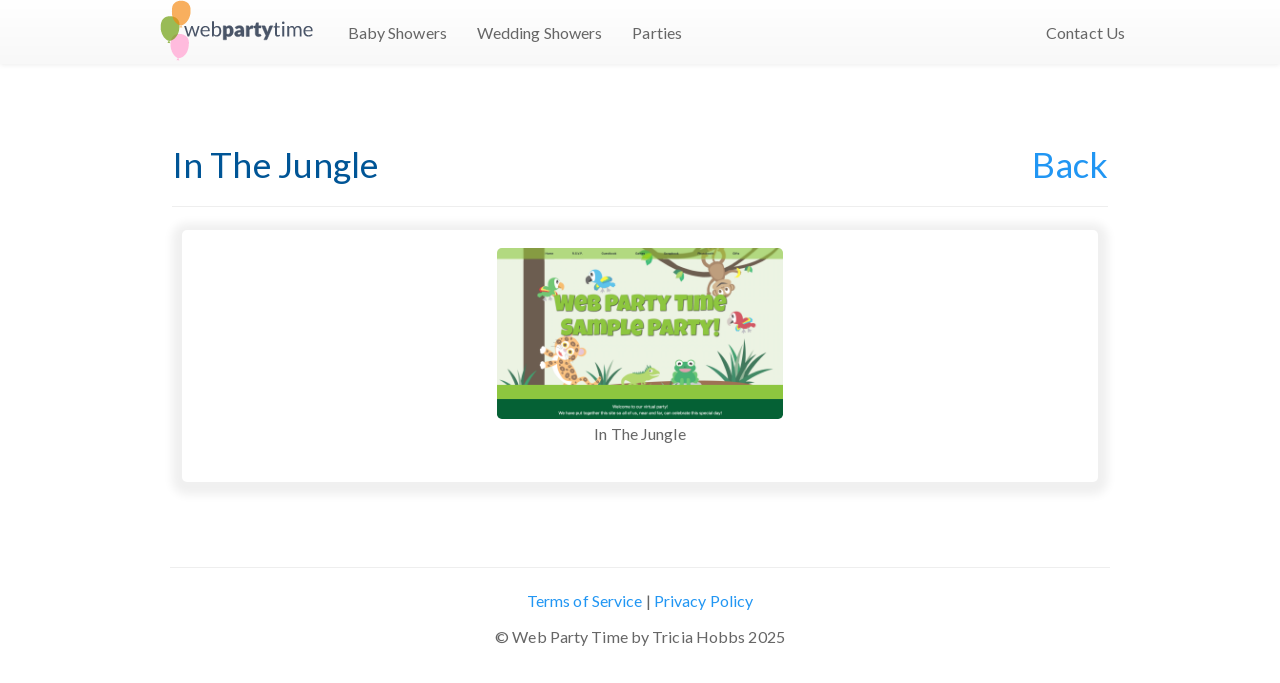

--- FILE ---
content_type: text/html
request_url: https://social.webpartytime.com/event-theme/In%20The%20Jungle?themeType=popular
body_size: 4640
content:
<!doctype html>
<html lang='en'>

<head>
	<meta charset='utf-8'>
	<meta name='viewport' content='width=device-width,initial-scale=1.0'>
	<meta name='theme-color' content='#333333'>
	<title>Web Party Time - Theme Options</title>
	
	<link rel="stylesheet" href="/_app/immutable/assets/__layout-065d832b.css">
	<link rel="stylesheet" href="/_app/immutable/assets/_theme_-e2a7badb.css">
	<link rel="stylesheet" href="/_app/immutable/assets/Gallery-088cc714.css">
	<link rel="modulepreload" href="/_app/immutable/start-3039904b.js">
	<link rel="modulepreload" href="/_app/immutable/chunks/index-b47c96f9.js">
	<link rel="modulepreload" href="/_app/immutable/pages/__layout.svelte-823d5f40.js">
	<link rel="modulepreload" href="/_app/immutable/pages/event-theme/_theme_.svelte-62bdae27.js">
	<link rel="modulepreload" href="/_app/immutable/chunks/Gallery-ddbc9648.js">
	<link rel='manifest' href='/manifest.json' crossorigin='use-credentials'>
	<link rel='icon' type='image/png' href='/favicon.png'>
	<!-- Web party time styles -->
	<link rel='stylesheet' href='/css/bootstrap.css'>
	<link rel='stylesheet' href='/css/bootstrap-theme.min.css'>
	<link rel="stylesheet" type="text/css" href="https://fonts.googleapis.com/css?family=Lato">
	<link rel='stylesheet' href='/css/style.css'>

</head>

<body>

	


<div class="navbar navbar-default navbar-fixed-top" role="navigation"><div class="container"><div class="navbar-header"><a class="navbar-brand" href="https://www.webpartytime.com"><div style="display: inline; position: relative;"><img src="https://www.webpartytime.com/img/LOGO-horizontal.svg" z-index="-1" position="absolute" width="auto" height="95%" alt="balloon logo"></div></a>
      <button type="button" class="navbar-toggle" data-toggle="collapse" data-target="#bs-example-navbar-collapse-1"><span class="sr-only">Toggle navigation</span>
        <span class="icon-bar"></span>
        <span class="icon-bar"></span>
        <span class="icon-bar"></span></button></div>

    <div class="collapse navbar-collapse" id="bs-example-navbar-collapse-1"><ul class="nav navbar-nav"><li><a href="https://webpartytime.com/baby-showers">Baby Showers </a></li>
        <li><a href="https://webpartytime.com/wedding-showers">Wedding Showers
          </a></li>
        <li><a href="https://webpartytime.com/parties">Parties </a></li></ul>
      <ul class="nav navbar-nav navbar-right"><li><a href="https://webpartytime.com/contact">Contact Us</a></li></ul></div></div></div>

<main class="svelte-ykrt1k"><div class="content"><h3 class="twocols svelte-1h4a2iv"><header class="header caps svelte-1h4a2iv">In The Jungle</header>
    <header class="back svelte-1h4a2iv"><a href="/event-theme">Back</a></header></h3>
  <hr>
  <section class="gallery svelte-1h4a2iv"><ul class="svelte-cy81to"><div class="display svelte-cy81to"><li class="svelte-cy81to"><a target="_blank" href="/event-themes/popular/In The Jungle/In The Jungle.png"><img class="image svelte-cy81to" src="/event-themes/popular/In The Jungle/In The Jungle.png" alt="The In The Jungle.png file">
          </a></li>
        <p class="caption svelte-cy81to">In The Jungle</p>
      </div>
</ul></section></div>

<div id="credits"><!-- HTML_TAG_START -->null<!-- HTML_TAG_END --></div></main>

<div class="container-fluid"><div class="row" style="text-align:center"><div class="col-md-12"><hr>
      <p class="text-center"><a href="http://www.webpartytime.com/terms-of-service">Terms of Service</a>
        |
        <a href="http://www.webpartytime.com/privacy-policy">Privacy Policy</a></p>

      <p class="text-center">© Web Party Time by Tricia Hobbs 2025</p></div></div></div>


		<script type="module" data-sveltekit-hydrate="svvh3v">
		import { start } from "/_app/immutable/start-3039904b.js";
		start({
			target: document.querySelector('[data-sveltekit-hydrate="svvh3v"]').parentNode,
			paths: {"base":"","assets":""},
			session: {},
			route: true,
			spa: false,
			trailing_slash: "never",
			hydrate: {
				status: 200,
				error: null,
				nodes: [0, 2],
				params: {theme:"In The Jungle"},
				routeId: "event-theme/[theme]"
			}
		});
	</script><script type="application/json" sveltekit:data-type="data" sveltekit:data-url="/event-theme/popular/In The Jungle.json?themeType=popular">{"status":200,"statusText":"","headers":{"content-type":"application/json; charset=utf-8"},"body":"{\"photos\":[\"In The Jungle.png\"],\"credits\":null}"}</script>

	<!-- Web party time scripts -->
	<script type="text/javascript" src="//s7.addthis.com/js/300/addthis_widget.js#pubid=ra-5951b53a08d9bd9b"></script>
	<script src="/js/jquery.min.js"></script>
	<script src="/js/bootstrap.min.js"></script>
</body>

</html>

--- FILE ---
content_type: text/css
request_url: https://social.webpartytime.com/_app/immutable/assets/__layout-065d832b.css
body_size: -112
content:
main.svelte-ykrt1k{position:relative;max-width:70em;background-color:#fff;padding:2em;margin:0 auto;box-sizing:border-box}


--- FILE ---
content_type: text/css
request_url: https://social.webpartytime.com/_app/immutable/assets/_theme_-e2a7badb.css
body_size: 127
content:
.twocols.svelte-1h4a2iv{display:flex;flex-wrap:wrap;justify-content:center}.header.svelte-1h4a2iv{text-align:left;width:50%}.back.svelte-1h4a2iv{text-align:right;width:50%}.caps.svelte-1h4a2iv{text-transform:capitalize}.gallery.svelte-1h4a2iv{background-color:#fff;box-shadow:0 3px 10px 10px #f0f0f0;border-radius:5px;padding:10px;margin:10px 10px 30px}


--- FILE ---
content_type: text/css
request_url: https://social.webpartytime.com/_app/immutable/assets/Gallery-088cc714.css
body_size: 89
content:
.image.svelte-cy81to{max-width:100%;border-radius:.3em}li.svelte-cy81to{padding:8px 5px 5px;color:#fff}ul.svelte-cy81to{display:flex;flex-direction:row;flex-wrap:wrap;padding-inline-start:0%;justify-content:center}.display.svelte-cy81to{display:block;max-width:33%;min-width:150px}.caption.svelte-cy81to{text-align:center}


--- FILE ---
content_type: text/css
request_url: https://social.webpartytime.com/css/style.css
body_size: 5648
content:
@charset "utf-8";

/* Easy way to do smooth link scrolling in modern browsers. */
html {
	scroll-behavior: smooth;
}

.space-between-flex {
	display:-webkit-flex;
	display:flex;
	-webkit-justify-content: space-between;
	justify-content: space-between;
}

/* navbar & linkbar stuff */
.affix {
  top: 64px;
  width: 1000px;
  z-index: 999 !important;
}

.affix~.container-fluid {
  position: relative;
  /* top: 89px; */
}

.navbar-gray {
  background-color: #E8E8E8
}

#img-logo-2nd-navbar {
  margin-top: 7px;
}

.navbar>.container {
	width: 100%;
	max-width: 1000px;
}
.navbar-brand {
	padding:0px 20px;
}

.nav > li.active {
    background-color:ghostwhite;
}

/* make secondary navbar disappear on mobile */
@media all and (max-width: 768px) {
	#scrollnavbar {
     display: none;
    }
}

/* Make headers not-too-big and not-too-small. */
@media all and (min-width: 960px) {
  h1 {
      font-size: 50px;
  }
  h3 {
	  font-size: 35px;
  }
}

@media all and (max-width: 959px) {
  h1 {
    font-size: calc(25px + 2vw);
  }
  h2 {
    font-size: calc(22px + 1.5vw);
  }
  h3 {
    font-size: calc(20px + 1vw);
  }
}

/* make the logo disappear when the screen size is too small. */
@media all and (min-width: 769px) {
    .big-logo-image {
	    width: 100%;
		height: auto;
	}
}

@media all and (max-width: 768px) {
    .big-logo-image {
        display: none;
    }
}

/* make the feature list hide on large displays. */
@media all and (min-width: 769px) {
    #features-list {
     display: none;
	}
}

/* make the feature table hide on small displays. */
@media all and (max-width: 768px) {
    #features-table {
     display: none;
	}
}

.btn {
	white-space: normal !important;
	line-height: 1.1 !important;
}

.btn-gray {
	background-color:#DFDFDF;
}

body {
	max-width: 1000px;
	padding-top: 90px;
	margin: 0 auto;
}

#carousel-example-generic {
	max-width: 1170px
}
#carousel-screenshot {
	max-width: 800px;    margin: 20px auto;

}

#games-screenshot {
	max-width: 800px;    margin: 20px auto;

}
.embedded-sheet {
    margin-top: 1.5em;
    margin-bottom: 3em;
}

.padded-anchor:before {
    display: block;
    content: "";
    height: 65px;
    margin: -65px 0 0;
}

.extra-padded-anchor {
    display: block;
    position: relative;
    visibility: hidden;
	padding-top: 128px;
	margin-top: -128px;
}

#accordion .panel-title {
    font-size: 18px;
    font-weight: 550;
    color: #444444;
}

.inner-accordion .panel-title {
    font-size: 16px;
}

.inner-accordion {
    margin-left: 3em;
    margin-right: 3em;
}
/* Remove the negative margin on rows - it's causing problems */
.row {
	margin-left: 0em;
	margin-right: 0em;
}

/* Pricing Styles*/
.price-card-green {
	/* background-color:#f5faec; */
    border-radius: 15px;
}

.price-logo {
	text-align: center;
	margin-top: 1.4rem;
	height: 180px;
    display: -webkit-flex;
	display: flex;
	-webkit-align-items: center;
	align-items: center;
	-webkit-justify-content: center;
	justify-content: center;

}

.price-logo img {
	margin-top: 10px;
	height: 150px;
}

.price-title {
	margin-top: 15px;
    text-align: center;
}

.price-title p {
	font-size: 26px;
	margin-bottom: 0.5rem;
	font-weight: 600;
	color: #005596;
	text-align: center;
	border-radius: 15px;
}

.price-subtitle {
	height: 60px;
	text-align:center;
    display: -webkit-flex;
	display: flex;
	-webkit-align-items: center;
	align-items: center;
	-webkit-justify-content: center;
	justify-content: center;
	padding-bottom: 2rem;
	margin-left: 1.5rem;
	margin-right: 1.5rem;
    border-bottom: 1px solid grey;
	-webkit-flex-direction: column;
	flex-direction: column;
}

.price-dollars-big {
	font-size: 30px;
}

.price-dollars-small {
	font-size: 30px;
}

.price-footer {
	height: 80px;
    display: -webkit-flex;
	display: flex;
	-webkit-align-items: center;
	align-items: center;
	-webkit-justify-content: center;
	justify-content: center;
	margin-left: 1.5rem;
	margin-right: 1.5rem;
	-webkit-flex-direction: column;
	flex-direction: column;
}

.price-bullets {
	height:27rem;
    border-bottom: 1px solid grey;
	margin-left: 1.5rem;
	margin-right: 1.5rem;
}

.price-bullets-wed {
	height:34rem;
    border-bottom: 1px solid grey;
	margin-left: 1.5rem;
	margin-right: 1.5rem;
}

.price-bullets p strong {
	color:#005596;
}

.price-bullets-wed p strong {
	color:#005596;
}

.price-bullets-list {
	padding-top: 20px;
	padding-left: 1rem;
	padding-right: 1rem;
}

.price-bullets-list p {
	margin-bottom: 0.4em;
}

/* make cards smaller on mobile */
@media all and (max-width: 768px) {
	.price-logo {
		height: 160px;
	}
	.price-subtitle {
		padding-bottom: 1em;
	}
	.price-bullets-list p {
        margin-bottom: 0.2em;
    }
	.price-bullets-list {
		padding-top: 10px;
	}
	.price-bullets {
		height: auto;
	}
	.price-bullets-list-br {
		display: none;
	}
}

.glyphicon-ok {
	color:#005596;
}

.glyphicon-info-sign {
	color:#ccc;
}

.shadow {
	box-shadow: 0 1px 6px rgba(0,0,0,0.16), 0 3px 6px rgba(0,0,0,0.23);
}

.shadow-hover {
  box-shadow: 0 1px 6px rgba(0,0,0,0.16), 0 3px 6px rgba(0,0,0,0.23);
  transition: all 0.3s cubic-bezier(.25,.8,.25,1);
}

.shadow-hover:hover {
  box-shadow: 0 14px 28px rgba(0,0,0,0.25), 0 10px 10px rgba(0,0,0,0.22);
  background-color:#f5faec;
}

.shadow-hover-pink {
  box-shadow: 0 1px 6px rgba(0,0,0,0.16), 0 3px 6px rgba(0,0,0,0.23);
  transition: all 0.3s cubic-bezier(.25,.8,.25,1);
}

.shadow-hover-pink:hover {
  box-shadow: 0 14px 28px rgba(0,0,0,0.25), 0 10px 10px rgba(0,0,0,0.22);
  background-color:#fdf2f7;
}

--- FILE ---
content_type: text/css
request_url: https://social.webpartytime.com/_app/immutable/assets/__error-0a6172f7.css
body_size: -79
content:
h1.svelte-d9txye{margin:0 auto}h1.svelte-d9txye{font-size:1.2em;font-weight:700;margin:0 0 .5em}@media (min-width: 480px){h1.svelte-d9txye{font-size:2em}}


--- FILE ---
content_type: application/javascript
request_url: https://social.webpartytime.com/_app/immutable/pages/__layout.svelte-823d5f40.js
body_size: 5343
content:
import{S as lt,i as ot,s as nt,l,a as y,u as P,m as o,p as i,h as s,c as g,v as A,G as It,q as a,r as rt,b as M,H as e,n as B,I as Pt,y as gt,z as wt,A as Et,J as At,K as St,L as xt,f as at,t as st,D as $t}from"../chunks/index-b47c96f9.js";function Tt(E){let r,f,n,d,v,c,_,h,t,u,L,V,b,N,w,S,x,$,p,m,T,I,j,Q,C,U,X,Y,G,z,Z,tt,H,O,W,et;return{c(){r=l("div"),f=l("div"),n=l("div"),d=l("a"),v=l("div"),c=l("img"),h=y(),t=l("button"),u=l("span"),L=P("Toggle navigation"),V=y(),b=l("span"),N=y(),w=l("span"),S=y(),x=l("span"),$=y(),p=l("div"),m=l("ul"),T=l("li"),I=l("a"),j=P("Baby Showers"),Q=y(),C=l("li"),U=l("a"),X=P("Wedding Showers"),Y=y(),G=l("li"),z=l("a"),Z=P("Parties"),tt=y(),H=l("ul"),O=l("li"),W=l("a"),et=P("Contact Us"),this.h()},l(k){r=o(k,"DIV",{class:!0,role:!0});var F=i(r);f=o(F,"DIV",{class:!0});var J=i(f);n=o(J,"DIV",{class:!0});var K=i(n);d=o(K,"A",{class:!0,href:!0});var it=i(d);v=o(it,"DIV",{style:!0});var ct=i(v);c=o(ct,"IMG",{src:!0,"z-index":!0,position:!0,width:!0,height:!0,alt:!0}),ct.forEach(s),it.forEach(s),h=g(K),t=o(K,"BUTTON",{type:!0,class:!0,"data-toggle":!0,"data-target":!0});var D=i(t);u=o(D,"SPAN",{class:!0});var ut=i(u);L=A(ut,"Toggle navigation"),ut.forEach(s),V=g(D),b=o(D,"SPAN",{class:!0}),i(b).forEach(s),N=g(D),w=o(D,"SPAN",{class:!0}),i(w).forEach(s),S=g(D),x=o(D,"SPAN",{class:!0}),i(x).forEach(s),D.forEach(s),K.forEach(s),$=g(J),p=o(J,"DIV",{class:!0,id:!0});var R=i(p);m=o(R,"UL",{class:!0});var q=i(m);T=o(q,"LI",{});var ft=i(T);I=o(ft,"A",{href:!0});var vt=i(I);j=A(vt,"Baby Showers"),vt.forEach(s),ft.forEach(s),Q=g(q),C=o(q,"LI",{});var ht=i(C);U=o(ht,"A",{href:!0});var dt=i(U);X=A(dt,"Wedding Showers"),dt.forEach(s),ht.forEach(s),Y=g(q),G=o(q,"LI",{});var pt=i(G);z=o(pt,"A",{href:!0});var _t=i(z);Z=A(_t,"Parties"),_t.forEach(s),pt.forEach(s),q.forEach(s),tt=g(R),H=o(R,"UL",{class:!0});var mt=i(H);O=o(mt,"LI",{});var bt=i(O);W=o(bt,"A",{href:!0});var yt=i(W);et=A(yt,"Contact Us"),yt.forEach(s),bt.forEach(s),mt.forEach(s),R.forEach(s),J.forEach(s),F.forEach(s),this.h()},h(){It(c.src,_="https://www.webpartytime.com/img/LOGO-horizontal.svg")||a(c,"src",_),a(c,"z-index","-1"),a(c,"position","absolute"),a(c,"width","auto"),a(c,"height","95%"),a(c,"alt","balloon logo"),rt(v,"display","inline"),rt(v,"position","relative"),a(d,"class","navbar-brand"),a(d,"href","https://www.webpartytime.com"),a(u,"class","sr-only"),a(b,"class","icon-bar"),a(w,"class","icon-bar"),a(x,"class","icon-bar"),a(t,"type","button"),a(t,"class","navbar-toggle"),a(t,"data-toggle","collapse"),a(t,"data-target","#bs-example-navbar-collapse-1"),a(n,"class","navbar-header"),a(I,"href","https://webpartytime.com/baby-showers"),a(U,"href","https://webpartytime.com/wedding-showers"),a(z,"href","https://webpartytime.com/parties"),a(m,"class","nav navbar-nav"),a(W,"href","https://webpartytime.com/contact"),a(H,"class","nav navbar-nav navbar-right"),a(p,"class","collapse navbar-collapse"),a(p,"id","bs-example-navbar-collapse-1"),a(f,"class","container"),a(r,"class","navbar navbar-default navbar-fixed-top"),a(r,"role","navigation")},m(k,F){M(k,r,F),e(r,f),e(f,n),e(n,d),e(d,v),e(v,c),e(n,h),e(n,t),e(t,u),e(u,L),e(t,V),e(t,b),e(t,N),e(t,w),e(t,S),e(t,x),e(f,$),e(f,p),e(p,m),e(m,T),e(T,I),e(I,j),e(m,Q),e(m,C),e(C,U),e(U,X),e(m,Y),e(m,G),e(G,z),e(z,Z),e(p,tt),e(p,H),e(H,O),e(O,W),e(W,et)},p:B,i:B,o:B,d(k){k&&s(r)}}}class Dt extends lt{constructor(r){super(),ot(this,r,null,Tt,nt,{})}}function Lt(E){let r,f,n,d,v,c,_,h,t,u,L,V,b,N;return{c(){r=l("div"),f=l("div"),n=l("div"),d=l("hr"),v=y(),c=l("p"),_=l("a"),h=P("Terms of Service"),t=P(`\r
        |\r
        `),u=l("a"),L=P("Privacy Policy"),V=y(),b=l("p"),N=P("\xA9 Web Party Time by Tricia Hobbs 2025"),this.h()},l(w){r=o(w,"DIV",{class:!0});var S=i(r);f=o(S,"DIV",{class:!0,style:!0});var x=i(f);n=o(x,"DIV",{class:!0});var $=i(n);d=o($,"HR",{}),v=g($),c=o($,"P",{class:!0});var p=i(c);_=o(p,"A",{href:!0});var m=i(_);h=A(m,"Terms of Service"),m.forEach(s),t=A(p,`\r
        |\r
        `),u=o(p,"A",{href:!0});var T=i(u);L=A(T,"Privacy Policy"),T.forEach(s),p.forEach(s),V=g($),b=o($,"P",{class:!0});var I=i(b);N=A(I,"\xA9 Web Party Time by Tricia Hobbs 2025"),I.forEach(s),$.forEach(s),x.forEach(s),S.forEach(s),this.h()},h(){a(_,"href","http://www.webpartytime.com/terms-of-service"),a(u,"href","http://www.webpartytime.com/privacy-policy"),a(c,"class","text-center"),a(b,"class","text-center"),a(n,"class","col-md-12"),a(f,"class","row"),rt(f,"text-align","center"),a(r,"class","container-fluid")},m(w,S){M(w,r,S),e(r,f),e(f,n),e(n,d),e(n,v),e(n,c),e(c,_),e(_,h),e(c,t),e(c,u),e(u,L),e(n,V),e(n,b),e(b,N)},p:B,i:B,o:B,d(w){w&&s(r)}}}class Vt extends lt{constructor(r){super(),ot(this,r,null,Lt,nt,{})}}function Nt(E){let r,f,n,d,v,c;r=new Dt({});const _=E[1].default,h=Pt(_,E,E[0],null);return v=new Vt({}),{c(){gt(r.$$.fragment),f=y(),n=l("main"),h&&h.c(),d=y(),gt(v.$$.fragment),this.h()},l(t){wt(r.$$.fragment,t),f=g(t),n=o(t,"MAIN",{class:!0});var u=i(n);h&&h.l(u),u.forEach(s),d=g(t),wt(v.$$.fragment,t),this.h()},h(){a(n,"class","svelte-ykrt1k")},m(t,u){Et(r,t,u),M(t,f,u),M(t,n,u),h&&h.m(n,null),M(t,d,u),Et(v,t,u),c=!0},p(t,[u]){h&&h.p&&(!c||u&1)&&At(h,_,t,t[0],c?xt(_,t[0],u,null):St(t[0]),null)},i(t){c||(at(r.$$.fragment,t),at(h,t),at(v.$$.fragment,t),c=!0)},o(t){st(r.$$.fragment,t),st(h,t),st(v.$$.fragment,t),c=!1},d(t){$t(r,t),t&&s(f),t&&s(n),h&&h.d(t),t&&s(d),$t(v,t)}}}function Ut(E,r,f){let{$$slots:n={},$$scope:d}=r;return E.$$set=v=>{"$$scope"in v&&f(0,d=v.$$scope)},[d,n]}class Ht extends lt{constructor(r){super(),ot(this,r,Ut,Nt,nt,{})}}export{Ht as default};


--- FILE ---
content_type: application/javascript
request_url: https://social.webpartytime.com/_app/immutable/chunks/Gallery-ddbc9648.js
body_size: 2291
content:
import{S as T,i as W,s as A,l as m,m as d,p as g,h,q as c,b as p,n as w,M as D,e as C,a as E,c as G,G as q,H as u,u as H,v as N,w as P}from"./index-b47c96f9.js";function I(n,t,a){const e=n.slice();return e[3]=t[a],e}function L(n){let t,a,e,l,i,s,_,b,v,f=n[2]&&M(n);return{c(){t=m("div"),a=m("li"),e=m("a"),l=m("img"),b=E(),f&&f.c(),v=E(),this.h()},l(r){t=d(r,"DIV",{class:!0});var o=g(t);a=d(o,"LI",{class:!0});var y=g(a);e=d(y,"A",{target:!0,href:!0});var k=g(e);l=d(k,"IMG",{class:!0,src:!0,alt:!0}),k.forEach(h),y.forEach(h),b=G(o),f&&f.l(o),v=G(o),o.forEach(h),this.h()},h(){c(l,"class","image svelte-cy81to"),q(l.src,i="/"+n[0]+"/"+n[3])||c(l,"src",i),c(l,"alt",s="The "+n[3]+" file"),c(e,"target","_blank"),c(e,"href",_="/"+n[0]+"/"+n[3]),c(a,"class","svelte-cy81to"),c(t,"class","display svelte-cy81to")},m(r,o){p(r,t,o),u(t,a),u(a,e),u(e,l),u(t,b),f&&f.m(t,null),u(t,v)},p(r,o){o&3&&!q(l.src,i="/"+r[0]+"/"+r[3])&&c(l,"src",i),o&2&&s!==(s="The "+r[3]+" file")&&c(l,"alt",s),o&3&&_!==(_="/"+r[0]+"/"+r[3])&&c(e,"href",_),r[2]?f?f.p(r,o):(f=M(r),f.c(),f.m(t,v)):f&&(f.d(1),f=null)},d(r){r&&h(t),f&&f.d()}}}function M(n){let t,a=n[3].substring(0,n[3].length-4)+"",e;return{c(){t=m("p"),e=H(a),this.h()},l(l){t=d(l,"P",{class:!0});var i=g(t);e=N(i,a),i.forEach(h),this.h()},h(){c(t,"class","caption svelte-cy81to")},m(l,i){p(l,t,i),u(t,e)},p(l,i){i&2&&a!==(a=l[3].substring(0,l[3].length-4)+"")&&P(e,a)},d(l){l&&h(t)}}}function S(n){let t=!n[3].startsWith("."),a,e=t&&L(n);return{c(){e&&e.c(),a=C()},l(l){e&&e.l(l),a=C()},m(l,i){e&&e.m(l,i),p(l,a,i)},p(l,i){i&2&&(t=!l[3].startsWith(".")),t?e?e.p(l,i):(e=L(l),e.c(),e.m(a.parentNode,a)):e&&(e.d(1),e=null)},d(l){e&&e.d(l),l&&h(a)}}}function U(n){let t,a=n[1],e=[];for(let l=0;l<a.length;l+=1)e[l]=S(I(n,a,l));return{c(){t=m("ul");for(let l=0;l<e.length;l+=1)e[l].c();this.h()},l(l){t=d(l,"UL",{class:!0});var i=g(t);for(let s=0;s<e.length;s+=1)e[s].l(i);i.forEach(h),this.h()},h(){c(t,"class","svelte-cy81to")},m(l,i){p(l,t,i);for(let s=0;s<e.length;s+=1)e[s]&&e[s].m(t,null)},p(l,[i]){if(i&7){a=l[1];let s;for(s=0;s<a.length;s+=1){const _=I(l,a,s);e[s]?e[s].p(_,i):(e[s]=S(_),e[s].c(),e[s].m(t,null))}for(;s<e.length;s+=1)e[s].d(1);e.length=a.length}},i:w,o:w,d(l){l&&h(t),D(e,l)}}}function V(n,t,a){let{folder:e}=t,{images:l}=t,{showCaption:i=!1}=t;return n.$$set=s=>{"folder"in s&&a(0,e=s.folder),"images"in s&&a(1,l=s.images),"showCaption"in s&&a(2,i=s.showCaption)},[e,l,i]}class z extends T{constructor(t){super(),W(this,t,V,U,A,{folder:0,images:1,showCaption:2})}}export{z as G};


--- FILE ---
content_type: application/javascript
request_url: https://social.webpartytime.com/_app/immutable/pages/__error.svelte-86740e9e.js
body_size: 391
content:
import{S as l,i as o,s as _,l as c,u as h,m as d,p as u,v as f,h as r,q as m,b as p,H as v,w as y,n as i}from"../chunks/index-b47c96f9.js";function x(a){let t,n;return{c(){t=c("h1"),n=h(a[0]),this.h()},l(e){t=d(e,"H1",{class:!0});var s=u(t);n=f(s,a[0]),s.forEach(r),this.h()},h(){m(t,"class","svelte-d9txye")},m(e,s){p(e,t,s),v(t,n)},p(e,[s]){s&1&&y(n,e[0])},i,o:i,d(e){e&&r(t)}}}function H({error:a,status:t}){return{props:{title:`${t}: ${a.message}`}}}function g(a,t,n){let{title:e}=t;return a.$$set=s=>{"title"in s&&n(0,e=s.title)},[e]}class S extends l{constructor(t){super(),o(this,t,g,x,_,{title:0})}}export{S as default,H as load};


--- FILE ---
content_type: image/svg+xml
request_url: https://www.webpartytime.com/img/LOGO-horizontal.svg
body_size: 6846
content:
<?xml version="1.0" encoding="UTF-8" standalone="no"?>
<!DOCTYPE svg PUBLIC "-//W3C//DTD SVG 1.1//EN" "http://www.w3.org/Graphics/SVG/1.1/DTD/svg11.dtd">
<svg width="100%" height="100%" viewBox="0 0 4256 1695" version="1.1" xmlns="http://www.w3.org/2000/svg" xmlns:xlink="http://www.w3.org/1999/xlink" xml:space="preserve" xmlns:serif="http://www.serif.com/" style="fill-rule:evenodd;clip-rule:evenodd;stroke-linejoin:round;stroke-miterlimit:2;">
    <g id="Layer-1" serif:id="Layer 1" transform="matrix(1,0,0,1,-12,502)">
        <g transform="matrix(2.71848,0.834761,-0.834761,2.71848,208.788,-763.289)">
            <g transform="matrix(1,0,0,1,279.804,596.687)">
                <path d="M0,-232.747C27.463,-230.011 51.739,-218.135 65.252,-192.843C70.461,-181.725 74.532,-170.393 76.825,-158.734C77.034,-156.993 77.424,-155.285 77.991,-153.613C84.922,-117.379 90.163,-80.83 65.874,-38.781C64.387,-36.504 62.903,-34.224 61.418,-31.945C56.53,-24.396 51.125,-19.153 45.661,-14.103C44.84,-13.784 44.184,-12.754 43.387,-12.346C35.948,-6.259 28.125,-1.771 19.854,0.716C16.756,0.811 13.758,1.331 10.685,1.533C-0.841,0.177 -13.046,-4.169 -26.213,-12.728C-27.525,-13.598 -28.838,-14.465 -30.15,-15.334C-37.833,-20.277 -43.822,-25.541 -49.297,-30.899C-57.519,-38.859 -64.707,-47.014 -70.064,-55.508C-83.397,-73.418 -90.711,-92.449 -95.638,-111.925C-96.044,-114.518 -96.629,-117.08 -97.39,-119.608C-101.529,-143.605 -105.937,-167.555 -89.72,-195.344C-76.956,-214.592 -61.315,-221.232 -45.563,-227.374C-31.134,-232.491 -15.946,-234.28 0,-232.747" style="fill:white;fill-rule:nonzero;"/>
            </g>
            <g transform="matrix(1,0,0,1,356.629,443.074)">
                <path d="M0,-5.121C0.566,-3.446 0.955,-1.74 1.166,0C0.6,-1.672 0.209,-3.38 0,-5.121" style="fill:white;fill-rule:nonzero;"/>
            </g>
            <g transform="matrix(1,0,0,1,341.223,557.906)">
                <path d="M0,6.836C1.484,4.558 2.969,2.277 4.455,0C3.793,1.977 1.535,5.439 0,6.836" style="fill:white;fill-rule:nonzero;"/>
            </g>
            <g transform="matrix(1,0,0,1,182.415,484.763)">
                <path d="M0,-7.684C0.761,-5.156 1.346,-2.594 1.752,0C0.99,-2.529 0.405,-5.089 0,-7.684" style="fill:white;fill-rule:nonzero;"/>
            </g>
            <g transform="matrix(1,0,0,1,295.494,601.462)">
                <path d="M0,16.739C-2.986,17.407 -5.654,19.1 -8.781,19.264C-6.938,12.331 -5.566,5.251 -3.762,-1.693C-0.955,-1.437 1.6,-2.283 4.293,-2.525C4.968,-0.947 7.087,0.365 7.763,1.944C11.856,6.374 16.006,10.808 19.389,15.797C15.118,15.583 10.844,15.246 6.575,15.292C5.843,15.336 4.969,14.757 4.342,15.263C2.846,15.541 1.479,16.389 0,16.739" style="fill:white;fill-rule:nonzero;"/>
            </g>
            <g transform="matrix(1,0,0,1,249.654,583.959)">
                <path d="M0,-2.605C1.313,-1.736 2.625,-0.869 3.938,0C2.951,-0.046 0.437,-1.711 0,-2.605" style="fill:white;fill-rule:nonzero;"/>
            </g>
        </g>
        <g transform="matrix(2.74396,0.746758,-0.746758,2.74396,177.697,-876.359)">
            <g transform="matrix(1,0,0,1,149.146,503.547)">
                <path d="M0,-239.033C27.897,-237.586 52.644,-226.603 66.595,-201.325C71.987,-190.178 76.224,-178.756 78.657,-166.906C78.888,-165.131 79.3,-163.399 79.892,-161.709C87.267,-124.882 92.925,-87.647 68.669,-43.305C67.183,-40.894 65.696,-38.483 64.212,-36.071C59.321,-28.086 53.886,-22.44 48.386,-16.989C47.558,-16.619 46.901,-15.53 46.095,-15.072C38.603,-8.459 30.705,-3.468 22.335,-0.508C19.192,-0.257 16.152,0.425 13.035,0.785C1.328,-0.037 -11.101,-3.89 -24.543,-12.02C-25.884,-12.846 -27.223,-13.67 -28.563,-14.496C-36.407,-19.191 -42.536,-24.292 -48.142,-29.518C-56.561,-37.278 -63.932,-45.286 -69.446,-53.736C-83.145,-71.45 -90.746,-90.612 -95.928,-110.348C-96.366,-112.99 -96.982,-115.588 -97.78,-118.143C-102.206,-142.558 -106.902,-166.908 -90.705,-196.22C-77.931,-216.599 -62.12,-224.185 -46.189,-231.266C-31.594,-237.23 -16.197,-239.818 0,-239.033" style="fill:white;fill-rule:nonzero;"/>
            </g>
            <g transform="matrix(1,0,0,1,227.803,341.838)">
                <path d="M0,-5.197C0.592,-3.508 1.004,-1.775 1.234,0C0.643,-1.69 0.23,-3.422 0,-5.197" style="fill:white;fill-rule:nonzero;"/>
            </g>
            <g transform="matrix(1,0,0,1,213.358,460.243)">
                <path d="M0,7.234C1.484,4.822 2.971,2.411 4.457,0C3.803,2.06 1.547,5.721 0,7.234" style="fill:white;fill-rule:nonzero;"/>
            </g>
            <g transform="matrix(1,0,0,1,51.3657,393.199)">
                <path d="M0,-7.795C0.798,-5.24 1.414,-2.642 1.852,0C1.054,-2.556 0.437,-5.154 0,-7.795" style="fill:white;fill-rule:nonzero;"/>
            </g>
            <g transform="matrix(1,0,0,1,167.448,507.63)">
                <path d="M0,16.953C-3.023,17.785 -5.715,19.653 -8.889,19.977C-7.082,12.772 -5.753,5.444 -3.988,-1.772C-1.139,-1.647 1.446,-2.642 4.177,-3.024C4.877,-1.437 7.04,-0.196 7.742,1.39C11.938,5.73 16.19,10.077 19.672,15.026C15.334,15.017 10.994,14.885 6.661,15.141C5.918,15.223 5.024,14.673 4.395,15.224C2.877,15.583 1.499,16.519 0,16.953" style="fill:white;fill-rule:nonzero;"/>
            </g>
            <g transform="matrix(1,0,0,1,120.583,491.528)">
                <path d="M0,-2.477C1.34,-1.651 2.679,-0.827 4.02,0C3.019,-0.001 0.451,-1.583 0,-2.477" style="fill:white;fill-rule:nonzero;"/>
            </g>
        </g>
        <g transform="matrix(2.83045,0.274719,-0.274719,2.83045,146.708,-805.067)">
            <g transform="matrix(1,0,0,1,144.337,331.504)">
                <path d="M0,-228.95C-26.476,-220.041 -47.35,-202.798 -53.976,-174.696C-56.166,-162.508 -57.17,-150.367 -56.32,-138.3C-56.064,-136.529 -55.994,-134.75 -56.109,-132.963C-53.291,-95.511 -48.709,-58.127 -13.404,-21.96C-11.325,-20.039 -9.244,-18.116 -7.163,-16.194C-0.304,-9.821 6.453,-5.847 13.218,-2.078C14.113,-1.948 15.04,-1.074 15.939,-0.85C24.937,3.498 33.888,6.179 42.743,6.774C45.837,6.168 48.95,6.008 52.05,5.515C63.103,1.569 74.032,-5.49 84.79,-16.941C85.856,-18.097 86.925,-19.251 87.993,-20.408C94.28,-27.041 98.812,-33.606 102.802,-40.148C108.819,-49.888 113.763,-59.588 116.796,-69.21C125.216,-89.959 127.374,-110.46 127.048,-130.865C126.757,-133.525 126.653,-136.194 126.731,-138.869C124.417,-163.573 122.38,-188.289 98.884,-212.155C81.093,-228.34 63.823,-231.385 46.575,-233.913C30.911,-235.724 15.388,-234.071 0,-228.95" style="fill:white;fill-rule:nonzero;"/>
            </g>
            <g transform="matrix(1,0,0,1,88.0171,198.541)">
                <path d="M0,-5.336C-0.115,-3.55 -0.045,-1.771 0.211,0C0.327,-1.786 0.256,-3.565 0,-5.336" style="fill:white;fill-rule:nonzero;"/>
            </g>
            <g transform="matrix(1,0,0,1,137.175,309.544)">
                <path d="M0,5.766C-2.081,3.845 -4.162,1.921 -6.242,0C-5.057,1.81 -1.896,4.728 0,5.766" style="fill:white;fill-rule:nonzero;"/>
            </g>
            <g transform="matrix(1,0,0,1,271.069,200.64)">
                <path d="M0,-8.005C-0.078,-5.329 0.025,-2.66 0.316,0C0.395,-2.675 0.289,-5.343 0,-8.005" style="fill:white;fill-rule:nonzero;"/>
            </g>
            <g transform="matrix(-0.0653795,0.99786,0.99786,0.0653795,192.198,333.774)">
                <path d="M4.829,-4.812C5.311,-4.425 5.934,-5.384 6.355,-4.426C5.81,-1.723 5.891,1.043 4.829,3.692C4.581,4.888 3.968,5.132 2.964,4.393C3.659,1.332 4.022,-1.764 4.829,-4.812" style="fill:white;fill-rule:nonzero;"/>
            </g>
            <g transform="matrix(1,0,0,1,196.77,342.277)">
                <path d="M0,15.662C3.135,15.649 6.23,16.724 9.375,16.182C5.693,9.729 2.439,3.027 -1.203,-3.443C-3.916,-2.556 -6.672,-2.818 -9.404,-2.451C-9.652,-0.734 -11.4,1.044 -11.646,2.761C-14.518,8.072 -17.442,13.402 -19.463,19.105C-15.287,17.929 -11.143,16.633 -6.902,15.713C-6.166,15.59 -5.453,14.821 -4.697,15.181C-3.139,15.119 -1.561,15.65 0,15.662" style="fill:white;fill-rule:nonzero;"/>
            </g>
            <g transform="matrix(1,0,0,1,232.331,314.564)">
                <path d="M0,-3.467C-1.068,-2.311 -2.137,-1.157 -3.203,0C-2.24,-0.269 -0.193,-2.485 0,-3.467" style="fill:white;fill-rule:nonzero;"/>
            </g>
        </g>
        <g transform="matrix(2.71848,0.834761,-0.834761,2.71848,208.788,-763.289)">
            <g opacity="0.66">
                <g transform="matrix(1,0,0,1,279.88,596.538)">
                    <path d="M0,-232.747C27.463,-230.011 51.738,-218.135 65.252,-192.843C70.462,-181.725 74.532,-170.393 76.824,-158.734C77.034,-156.993 77.424,-155.285 77.991,-153.613C84.923,-117.379 90.163,-80.83 65.873,-38.781C64.388,-36.504 62.902,-34.224 61.419,-31.945C56.529,-24.396 51.125,-19.153 45.66,-14.103C44.841,-13.784 44.185,-12.754 43.388,-12.346C35.948,-6.259 28.126,-1.771 19.854,0.716C16.756,0.811 13.758,1.331 10.685,1.533C-0.841,0.177 -13.046,-4.169 -26.213,-12.728C-27.525,-13.598 -28.838,-14.465 -30.15,-15.334C-37.833,-20.277 -43.822,-25.541 -49.297,-30.899C-57.519,-38.859 -64.707,-47.014 -70.064,-55.508C-83.397,-73.418 -90.711,-92.449 -95.637,-111.925C-96.043,-114.518 -96.629,-117.08 -97.39,-119.608C-101.529,-143.605 -105.937,-167.555 -89.719,-195.344C-76.956,-214.592 -61.315,-221.232 -45.563,-227.374C-31.134,-232.491 -15.946,-234.28 0,-232.747" style="fill:rgb(255,153,204);fill-rule:nonzero;"/>
                </g>
                <g transform="matrix(1,0,0,1,356.704,442.925)">
                    <path d="M0,-5.121C0.566,-3.446 0.955,-1.74 1.167,0C0.6,-1.672 0.21,-3.38 0,-5.121" style="fill:rgb(255,153,204);fill-rule:nonzero;"/>
                </g>
                <g transform="matrix(1,0,0,1,341.299,557.757)">
                    <path d="M0,6.836C1.483,4.558 2.969,2.277 4.454,0C3.792,1.977 1.535,5.439 0,6.836" style="fill:rgb(255,153,204);fill-rule:nonzero;"/>
                </g>
                <g transform="matrix(1,0,0,1,182.49,484.614)">
                    <path d="M0,-7.684C0.761,-5.156 1.347,-2.594 1.753,0C0.991,-2.529 0.406,-5.089 0,-7.684" style="fill:rgb(255,153,204);fill-rule:nonzero;"/>
                </g>
                <g transform="matrix(1,0,0,1,295.569,601.313)">
                    <path d="M0,16.739C-2.986,17.407 -5.654,19.1 -8.781,19.264C-6.938,12.331 -5.566,5.251 -3.762,-1.693C-0.955,-1.437 1.6,-2.283 4.293,-2.525C4.968,-0.947 7.087,0.365 7.763,1.944C11.856,6.374 16.006,10.808 19.39,15.797C15.117,15.583 10.845,15.246 6.575,15.292C5.843,15.336 4.969,14.757 4.342,15.263C2.846,15.541 1.479,16.389 0,16.739" style="fill:rgb(255,153,204);fill-rule:nonzero;"/>
                </g>
                <g transform="matrix(1,0,0,1,249.729,583.809)">
                    <path d="M0,-2.605C1.313,-1.736 2.625,-0.869 3.938,0C2.951,-0.046 0.437,-1.711 0,-2.605" style="fill:rgb(255,153,204);fill-rule:nonzero;"/>
                </g>
            </g>
        </g>
        <g transform="matrix(2.74396,0.746758,-0.746758,2.74396,177.697,-876.359)">
            <g opacity="0.66">
                <g transform="matrix(1,0,0,1,149.222,503.398)">
                    <path d="M0,-239.033C27.897,-237.586 52.644,-226.603 66.594,-201.325C71.987,-190.178 76.224,-178.756 78.657,-166.906C78.888,-165.131 79.3,-163.399 79.892,-161.709C87.267,-124.882 92.925,-87.647 68.669,-43.305C67.183,-40.894 65.697,-38.483 64.211,-36.071C59.322,-28.086 53.886,-22.44 48.385,-16.989C47.558,-16.619 46.902,-15.53 46.095,-15.072C38.603,-8.459 30.705,-3.468 22.335,-0.508C19.192,-0.257 16.152,0.425 13.035,0.785C1.328,-0.037 -11.101,-3.89 -24.543,-12.02C-25.884,-12.846 -27.223,-13.67 -28.563,-14.496C-36.407,-19.191 -42.536,-24.292 -48.142,-29.518C-56.561,-37.278 -63.932,-45.286 -69.446,-53.736C-83.145,-71.45 -90.746,-90.612 -95.928,-110.348C-96.366,-112.99 -96.982,-115.588 -97.78,-118.143C-102.206,-142.558 -106.902,-166.908 -90.705,-196.22C-77.931,-216.599 -62.12,-224.185 -46.189,-231.266C-31.594,-237.23 -16.197,-239.818 0,-239.033" style="fill:rgb(102,153,0);fill-rule:nonzero;"/>
                </g>
                <g transform="matrix(1,0,0,1,227.879,341.689)">
                    <path d="M0,-5.197C0.592,-3.508 1.004,-1.775 1.234,0C0.643,-1.69 0.23,-3.422 0,-5.197" style="fill:rgb(102,153,0);fill-rule:nonzero;"/>
                </g>
                <g transform="matrix(1,0,0,1,213.433,460.093)">
                    <path d="M0,7.234C1.485,4.822 2.972,2.411 4.458,0C3.804,2.06 1.547,5.721 0,7.234" style="fill:rgb(102,153,0);fill-rule:nonzero;"/>
                </g>
                <g transform="matrix(1,0,0,1,51.4414,393.05)">
                    <path d="M0,-7.795C0.798,-5.24 1.414,-2.642 1.852,0C1.054,-2.556 0.437,-5.154 0,-7.795" style="fill:rgb(102,153,0);fill-rule:nonzero;"/>
                </g>
                <g transform="matrix(1,0,0,1,167.524,507.481)">
                    <path d="M0,16.953C-3.023,17.785 -5.715,19.653 -8.889,19.977C-7.083,12.772 -5.753,5.444 -3.989,-1.772C-1.14,-1.647 1.446,-2.642 4.176,-3.024C4.877,-1.437 7.04,-0.196 7.742,1.39C11.937,5.73 16.19,10.077 19.672,15.026C15.333,15.017 10.993,14.885 6.661,15.141C5.918,15.223 5.024,14.673 4.394,15.224C2.876,15.583 1.499,16.519 0,16.953" style="fill:rgb(102,153,0);fill-rule:nonzero;"/>
                </g>
                <g transform="matrix(1,0,0,1,120.659,491.378)">
                    <path d="M0,-2.477C1.34,-1.651 2.679,-0.827 4.02,0C3.019,-0.001 0.451,-1.583 0,-2.477" style="fill:rgb(102,153,0);fill-rule:nonzero;"/>
                </g>
            </g>
        </g>
        <g transform="matrix(2.83045,0.274719,-0.274719,2.83045,146.708,-805.067)">
            <g opacity="0.66">
                <g transform="matrix(1,0,0,1,144.413,331.355)">
                    <path d="M0,-228.95C-26.476,-220.041 -47.35,-202.798 -53.976,-174.696C-56.166,-162.508 -57.17,-150.367 -56.32,-138.3C-56.064,-136.529 -55.994,-134.75 -56.109,-132.963C-53.291,-95.511 -48.709,-58.127 -13.404,-21.96C-11.325,-20.039 -9.244,-18.116 -7.163,-16.194C-0.304,-9.821 6.453,-5.847 13.218,-2.078C14.113,-1.948 15.04,-1.074 15.939,-0.85C24.937,3.498 33.887,6.179 42.744,6.774C45.837,6.168 48.951,6.008 52.049,5.515C63.102,1.569 74.032,-5.49 84.79,-16.941C85.856,-18.097 86.925,-19.251 87.993,-20.408C94.28,-27.041 98.812,-33.606 102.802,-40.148C108.819,-49.888 113.763,-59.588 116.796,-69.21C125.216,-89.959 127.374,-110.46 127.048,-130.865C126.757,-133.525 126.653,-136.194 126.731,-138.869C124.417,-163.573 122.38,-188.289 98.884,-212.155C81.093,-228.34 63.824,-231.385 46.575,-233.913C30.911,-235.724 15.388,-234.071 0,-228.95" style="fill:rgb(245,135,12);fill-rule:nonzero;"/>
                </g>
                <g transform="matrix(1,0,0,1,88.0928,198.391)">
                    <path d="M0,-5.336C-0.115,-3.55 -0.045,-1.771 0.211,0C0.327,-1.786 0.256,-3.565 0,-5.336" style="fill:rgb(249,160,55);fill-rule:nonzero;"/>
                </g>
                <g transform="matrix(1,0,0,1,137.25,309.395)">
                    <path d="M0,5.766C-2.081,3.845 -4.162,1.921 -6.242,0C-5.057,1.81 -1.896,4.728 0,5.766" style="fill:rgb(249,160,55);fill-rule:nonzero;"/>
                </g>
                <g transform="matrix(1,0,0,1,271.145,200.49)">
                    <path d="M0,-8.005C-0.078,-5.329 0.025,-2.66 0.316,0C0.395,-2.675 0.289,-5.343 0,-8.005" style="fill:rgb(191,114,183);fill-rule:nonzero;"/>
                </g>
                <g transform="matrix(1,0,0,1,196.846,342.128)">
                    <path d="M0,15.662C3.135,15.649 6.23,16.724 9.374,16.182C5.693,9.729 2.439,3.027 -1.203,-3.443C-3.916,-2.556 -6.672,-2.818 -9.404,-2.451C-9.652,-0.734 -11.4,1.044 -11.646,2.761C-14.518,8.072 -17.443,13.402 -19.464,19.105C-15.288,17.929 -11.144,16.633 -6.902,15.713C-6.166,15.59 -5.453,14.821 -4.697,15.181C-3.14,15.119 -1.561,15.65 0,15.662" style="fill:rgb(249,160,55);fill-rule:nonzero;"/>
                </g>
                <g transform="matrix(1,0,0,1,232.406,314.414)">
                    <path d="M0,-3.467C-1.068,-2.311 -2.137,-1.157 -3.203,0C-2.24,-0.269 -0.193,-2.485 0,-3.467" style="fill:rgb(249,160,55);fill-rule:nonzero;"/>
                </g>
            </g>
        </g>
    </g>
    <g transform="matrix(48.0083,0,0,48.0083,-35079.2,-10559.4)">
        <g id="backup-split-words" serif:id="backup split words">
            <g>
                <path d="M744.673,234.986L745.503,234.986C745.59,234.986 745.662,235.008 745.717,235.052C745.772,235.095 745.81,235.147 745.83,235.206L746.98,239.073C747.012,239.216 747.042,239.353 747.069,239.486C747.097,239.618 747.121,239.752 747.141,239.886C747.172,239.752 747.208,239.618 747.247,239.486C747.287,239.353 747.328,239.216 747.372,239.073L748.641,235.182C748.661,235.123 748.696,235.073 748.745,235.034C748.795,234.994 748.857,234.974 748.932,234.974L749.389,234.974C749.468,234.974 749.533,234.994 749.585,235.034C749.636,235.073 749.672,235.123 749.691,235.182L750.931,239.073C750.975,239.212 751.013,239.348 751.047,239.483C751.08,239.617 751.113,239.75 751.145,239.88C751.164,239.75 751.19,239.613 751.222,239.471C751.253,239.329 751.287,239.196 751.323,239.073L752.497,235.206C752.517,235.143 752.555,235.09 752.61,235.049C752.665,235.007 752.731,234.986 752.806,234.986L753.601,234.986L751.655,240.995L750.818,240.995C750.716,240.995 750.644,240.928 750.605,240.794L749.276,236.718C749.244,236.628 749.219,236.536 749.199,236.443C749.179,236.35 749.159,236.258 749.14,236.167C749.12,236.258 749.1,236.351 749.08,236.446C749.061,236.541 749.035,236.633 749.003,236.724L747.657,240.794C747.613,240.928 747.532,240.995 747.413,240.995L746.619,240.995L744.673,234.986Z" style="fill:rgb(74,85,104);fill-rule:nonzero;"/>
                <path d="M756.922,234.891C757.282,234.891 757.615,234.952 757.919,235.072C758.224,235.193 758.487,235.367 758.708,235.594C758.929,235.822 759.102,236.103 759.227,236.437C759.352,236.771 759.414,237.152 759.414,237.579C759.414,237.745 759.396,237.855 759.361,237.911C759.325,237.966 759.258,237.994 759.159,237.994L755.161,237.994C755.169,238.374 755.22,238.704 755.315,238.985C755.41,239.265 755.54,239.5 755.706,239.687C755.872,239.875 756.07,240.016 756.3,240.109C756.529,240.202 756.786,240.248 757.071,240.248C757.336,240.248 757.564,240.217 757.756,240.156C757.948,240.095 758.113,240.029 758.251,239.957C758.39,239.886 758.505,239.82 758.598,239.759C758.691,239.697 758.771,239.667 758.838,239.667C758.925,239.667 758.993,239.7 759.04,239.768L759.337,240.153C759.206,240.311 759.05,240.449 758.868,240.565C758.686,240.682 758.491,240.778 758.284,240.853C758.076,240.928 757.862,240.985 757.64,241.022C757.419,241.06 757.199,241.079 756.982,241.079C756.567,241.079 756.184,241.008 755.834,240.868C755.484,240.728 755.181,240.522 754.926,240.251C754.671,239.98 754.473,239.645 754.33,239.246C754.188,238.846 754.117,238.387 754.117,237.869C754.117,237.45 754.181,237.059 754.309,236.695C754.438,236.331 754.623,236.016 754.864,235.749C755.105,235.482 755.4,235.272 755.748,235.12C756.096,234.968 756.487,234.891 756.922,234.891ZM756.946,235.669C756.436,235.669 756.035,235.816 755.742,236.11C755.449,236.405 755.267,236.813 755.196,237.335L758.465,237.335C758.465,237.09 758.431,236.866 758.364,236.662C758.297,236.458 758.198,236.282 758.067,236.134C757.937,235.986 757.778,235.871 757.59,235.79C757.402,235.709 757.187,235.669 756.946,235.669Z" style="fill:rgb(74,85,104);fill-rule:nonzero;"/>
                <path d="M760.796,240.995L760.796,232.258L761.858,232.258L761.858,235.852C762.107,235.564 762.393,235.331 762.715,235.155C763.037,234.979 763.406,234.891 763.821,234.891C764.169,234.891 764.484,234.957 764.765,235.087C765.045,235.218 765.285,235.412 765.482,235.671C765.68,235.931 765.832,236.251 765.939,236.632C766.046,237.014 766.099,237.454 766.099,237.952C766.099,238.395 766.04,238.808 765.921,239.189C765.803,239.571 765.632,239.901 765.408,240.18C765.185,240.459 764.912,240.678 764.59,240.838C764.267,240.998 763.904,241.079 763.501,241.079C763.113,241.079 762.784,241.003 762.513,240.853C762.242,240.703 762.006,240.493 761.804,240.224L761.751,240.77C761.719,240.92 761.628,240.995 761.478,240.995L760.796,240.995ZM763.477,235.734C763.133,235.734 762.832,235.813 762.573,235.971C762.314,236.129 762.075,236.353 761.858,236.641L761.858,239.548C762.048,239.809 762.258,239.993 762.49,240.1C762.721,240.207 762.979,240.26 763.264,240.26C763.825,240.26 764.256,240.06 764.557,239.661C764.857,239.261 765.008,238.692 765.008,237.952C765.008,237.561 764.973,237.225 764.904,236.944C764.835,236.663 764.735,236.433 764.604,236.253C764.474,236.073 764.314,235.941 764.124,235.858C763.934,235.775 763.719,235.734 763.477,235.734Z" style="fill:rgb(74,85,104);fill-rule:nonzero;"/>
                <g>
                    <path d="M767.238,242.947L767.238,234.844L768.377,234.844C768.492,234.844 768.588,234.87 768.665,234.921C768.742,234.973 768.796,235.05 768.828,235.152L768.964,235.603C769.083,235.473 769.211,235.354 769.347,235.247C769.483,235.141 769.63,235.049 769.786,234.972C769.942,234.894 770.11,234.834 770.29,234.791C770.47,234.747 770.667,234.725 770.88,234.725C771.201,234.725 771.497,234.797 771.77,234.939C772.043,235.081 772.278,235.287 772.476,235.556C772.674,235.825 772.829,236.154 772.942,236.543C773.054,236.933 773.111,237.375 773.111,237.869C773.111,238.332 773.047,238.759 772.918,239.151C772.79,239.542 772.61,239.882 772.378,240.171C772.147,240.46 771.87,240.685 771.548,240.847C771.225,241.009 770.869,241.09 770.477,241.09C770.157,241.09 769.888,241.045 769.67,240.954C769.453,240.863 769.255,240.74 769.077,240.586L769.077,242.947L767.238,242.947ZM770.24,236.131C770.105,236.131 769.984,236.144 769.875,236.17C769.766,236.195 769.665,236.232 769.572,236.28C769.479,236.327 769.393,236.387 769.314,236.46C769.235,236.534 769.156,236.618 769.077,236.713L769.077,239.323C769.216,239.477 769.366,239.585 769.528,239.646C769.69,239.707 769.86,239.738 770.038,239.738C770.208,239.738 770.364,239.704 770.507,239.637C770.649,239.57 770.773,239.462 770.877,239.314C770.982,239.165 771.064,238.973 771.124,238.735C771.183,238.498 771.213,238.209 771.213,237.869C771.213,237.545 771.189,237.272 771.141,237.051C771.094,236.829 771.028,236.65 770.943,236.514C770.858,236.377 770.756,236.28 770.637,236.22C770.519,236.161 770.386,236.131 770.24,236.131Z" style="fill:rgb(74,85,104);fill-rule:nonzero;stroke:rgb(74,85,104);stroke-width:0.21px;"/>
                    <path d="M778.343,240.995C778.169,240.995 778.037,240.972 777.948,240.924C777.859,240.877 777.785,240.778 777.726,240.628L777.595,240.29C777.441,240.42 777.293,240.535 777.151,240.634C777.008,240.732 776.861,240.817 776.709,240.886C776.556,240.955 776.394,241.006 776.222,241.04C776.05,241.074 775.859,241.09 775.65,241.09C775.369,241.09 775.114,241.054 774.885,240.981C774.655,240.907 774.46,240.8 774.3,240.657C774.14,240.515 774.016,240.338 773.929,240.126C773.842,239.915 773.799,239.671 773.799,239.394C773.799,239.176 773.854,238.953 773.965,238.724C774.076,238.494 774.268,238.286 774.54,238.098C774.813,237.91 775.181,237.753 775.644,237.626C776.106,237.5 776.69,237.428 777.394,237.413L777.394,237.152C777.394,236.792 777.32,236.532 777.171,236.371C777.023,236.211 776.812,236.131 776.54,236.131C776.322,236.131 776.144,236.155 776.006,236.202C775.867,236.25 775.744,236.303 775.635,236.363C775.526,236.422 775.42,236.475 775.318,236.523C775.215,236.57 775.092,236.594 774.95,236.594C774.823,236.594 774.715,236.563 774.626,236.502C774.537,236.441 774.467,236.365 774.416,236.274L774.084,235.698C774.455,235.37 774.868,235.126 775.321,234.966C775.773,234.805 776.259,234.725 776.777,234.725C777.149,234.725 777.484,234.786 777.782,234.906C778.081,235.027 778.334,235.195 778.542,235.41C778.749,235.626 778.908,235.882 779.019,236.179C779.13,236.475 779.185,236.8 779.185,237.152L779.185,240.995L778.343,240.995ZM776.231,239.874C776.468,239.874 776.676,239.833 776.854,239.75C777.032,239.667 777.212,239.532 777.394,239.346L777.394,238.492C777.026,238.508 776.723,238.54 776.486,238.587C776.249,238.635 776.061,238.694 775.923,238.765C775.784,238.836 775.688,238.917 775.635,239.008C775.582,239.099 775.555,239.198 775.555,239.305C775.555,239.514 775.612,239.662 775.727,239.747C775.842,239.832 776.01,239.874 776.231,239.874Z" style="fill:rgb(74,85,104);fill-rule:nonzero;stroke:rgb(74,85,104);stroke-width:0.21px;"/>
                    <path d="M780.49,240.995L780.49,234.844L781.582,234.844C781.673,234.844 781.749,234.852 781.81,234.868C781.871,234.884 781.923,234.908 781.964,234.942C782.006,234.975 782.037,235.02 782.059,235.075C782.081,235.131 782.1,235.198 782.116,235.277L782.216,235.852C782.442,235.504 782.695,235.23 782.976,235.028C783.257,234.826 783.563,234.725 783.895,234.725C784.176,234.725 784.401,234.793 784.571,234.927L784.334,236.28C784.318,236.363 784.287,236.421 784.239,236.455C784.192,236.488 784.129,236.505 784.049,236.505C783.982,236.505 783.903,236.496 783.812,236.478C783.721,236.46 783.606,236.452 783.468,236.452C782.986,236.452 782.606,236.709 782.329,237.223L782.329,240.995L780.49,240.995Z" style="fill:rgb(74,85,104);fill-rule:nonzero;stroke:rgb(74,85,104);stroke-width:0.21px;"/>
                    <path d="M787.549,241.09C787.257,241.09 786.999,241.048 786.775,240.963C786.552,240.878 786.364,240.757 786.212,240.601C786.059,240.445 785.944,240.256 785.865,240.034C785.786,239.813 785.746,239.566 785.746,239.293L785.746,236.113L785.224,236.113C785.129,236.113 785.048,236.083 784.981,236.021C784.914,235.96 784.88,235.87 784.88,235.752L784.88,235.034L785.859,234.844L786.221,233.343C786.268,233.153 786.402,233.058 786.624,233.058L787.585,233.058L787.585,234.856L789.08,234.856L789.08,236.113L787.585,236.113L787.585,239.168C787.585,239.311 787.619,239.428 787.689,239.521C787.758,239.614 787.858,239.661 787.988,239.661C788.055,239.661 788.112,239.654 788.157,239.64C788.203,239.626 788.242,239.61 788.276,239.593C788.31,239.575 788.341,239.559 788.371,239.545C788.401,239.531 788.435,239.524 788.475,239.524C788.53,239.524 788.575,239.537 788.608,239.563C788.642,239.589 788.676,239.629 788.712,239.684L789.27,240.556C789.032,240.734 788.765,240.868 788.469,240.957C788.172,241.046 787.866,241.09 787.549,241.09Z" style="fill:rgb(74,85,104);fill-rule:nonzero;stroke:rgb(74,85,104);stroke-width:0.21px;"/>
                    <path d="M792.651,242.591C792.595,242.714 792.528,242.804 792.449,242.861C792.37,242.918 792.243,242.947 792.069,242.947L790.693,242.947L791.88,240.456L789.424,234.844L791.049,234.844C791.192,234.844 791.302,234.876 791.381,234.939C791.46,235.002 791.516,235.077 791.547,235.164L792.556,237.816C792.651,238.061 792.728,238.306 792.787,238.551C792.827,238.425 792.87,238.3 792.918,238.178C792.965,238.055 793.011,237.931 793.054,237.804L793.968,235.164C793.999,235.073 794.062,234.997 794.155,234.936C794.247,234.875 794.347,234.844 794.454,234.844L795.937,234.844L792.651,242.591Z" style="fill:rgb(74,85,104);fill-rule:nonzero;stroke:rgb(74,85,104);stroke-width:0.21px;"/>
                </g>
                <path d="M798.672,241.09C798.197,241.09 797.832,240.958 797.577,240.693C797.322,240.428 797.195,240.046 797.195,239.548L797.195,235.87L796.471,235.87C796.408,235.87 796.354,235.851 796.311,235.814C796.267,235.776 796.246,235.718 796.246,235.639L796.246,235.218L797.23,235.093L797.474,233.236C797.481,233.177 797.507,233.129 797.551,233.091C797.594,233.054 797.649,233.035 797.717,233.035L798.251,233.035L798.251,235.105L799.971,235.105L799.971,235.87L798.251,235.87L798.251,239.477C798.251,239.73 798.312,239.918 798.434,240.04C798.557,240.163 798.715,240.224 798.909,240.224C799.02,240.224 799.116,240.209 799.197,240.18C799.278,240.15 799.348,240.118 799.407,240.082C799.467,240.046 799.517,240.014 799.559,239.984C799.6,239.954 799.637,239.94 799.668,239.94C799.724,239.94 799.773,239.973 799.817,240.04L800.125,240.545C799.943,240.715 799.724,240.848 799.467,240.945C799.21,241.042 798.945,241.09 798.672,241.09Z" style="fill:rgb(74,85,104);fill-rule:nonzero;"/>
                <path d="M802.45,234.986L802.45,240.995L801.395,240.995L801.395,234.986L802.45,234.986ZM802.688,233.1C802.688,233.203 802.667,233.299 802.625,233.388C802.584,233.477 802.529,233.556 802.459,233.625C802.39,233.694 802.31,233.749 802.219,233.788C802.128,233.828 802.031,233.847 801.928,233.847C801.826,233.847 801.73,233.828 801.641,233.788C801.552,233.749 801.473,233.694 801.403,233.625C801.334,233.556 801.28,233.477 801.24,233.388C801.201,233.299 801.181,233.203 801.181,233.1C801.181,232.997 801.201,232.899 801.24,232.806C801.28,232.713 801.334,232.632 801.403,232.563C801.473,232.494 801.552,232.44 801.641,232.4C801.73,232.36 801.826,232.341 801.928,232.341C802.031,232.341 802.128,232.36 802.219,232.4C802.31,232.44 802.39,232.494 802.459,232.563C802.529,232.632 802.584,232.713 802.625,232.806C802.667,232.899 802.688,232.997 802.688,233.1Z" style="fill:rgb(74,85,104);fill-rule:nonzero;"/>
                <path d="M804.313,240.995L804.313,234.986L804.942,234.986C805.092,234.986 805.187,235.06 805.227,235.206L805.304,235.823C805.525,235.55 805.773,235.326 806.048,235.152C806.323,234.978 806.642,234.891 807.006,234.891C807.414,234.891 807.743,235.004 807.994,235.23C808.245,235.455 808.426,235.759 808.537,236.143C808.62,235.926 808.729,235.738 808.866,235.58C809.002,235.421 809.156,235.291 809.326,235.188C809.496,235.085 809.677,235.01 809.868,234.963C810.06,234.915 810.255,234.891 810.453,234.891C810.769,234.891 811.051,234.942 811.298,235.043C811.545,235.144 811.755,235.291 811.927,235.485C812.099,235.678 812.23,235.917 812.321,236.199C812.412,236.482 812.458,236.805 812.458,237.169L812.458,240.995L811.402,240.995L811.402,237.169C811.402,236.699 811.299,236.342 811.093,236.099C810.888,235.855 810.589,235.734 810.198,235.734C810.024,235.734 809.858,235.764 809.702,235.826C809.546,235.887 809.409,235.977 809.29,236.096C809.171,236.214 809.077,236.364 809.008,236.543C808.939,236.723 808.904,236.932 808.904,237.169L808.904,240.995L807.849,240.995L807.849,237.169C807.849,236.687 807.752,236.327 807.558,236.09C807.364,235.852 807.081,235.734 806.71,235.734C806.449,235.734 806.206,235.804 805.983,235.944C805.759,236.085 805.555,236.276 805.369,236.517L805.369,240.995L804.313,240.995Z" style="fill:rgb(74,85,104);fill-rule:nonzero;"/>
                <path d="M816.432,234.891C816.792,234.891 817.124,234.952 817.429,235.072C817.733,235.193 817.996,235.367 818.218,235.594C818.439,235.822 818.612,236.103 818.737,236.437C818.861,236.771 818.924,237.152 818.924,237.579C818.924,237.745 818.906,237.855 818.87,237.911C818.835,237.966 818.767,237.994 818.668,237.994L814.67,237.994C814.678,238.374 814.73,238.704 814.825,238.985C814.919,239.265 815.05,239.5 815.216,239.687C815.382,239.875 815.58,240.016 815.809,240.109C816.039,240.202 816.296,240.248 816.58,240.248C816.845,240.248 817.074,240.217 817.266,240.156C817.457,240.095 817.622,240.029 817.761,239.957C817.899,239.886 818.015,239.82 818.108,239.759C818.201,239.697 818.281,239.667 818.348,239.667C818.435,239.667 818.502,239.7 818.55,239.768L818.846,240.153C818.716,240.311 818.56,240.449 818.378,240.565C818.196,240.682 818.001,240.778 817.794,240.853C817.586,240.928 817.371,240.985 817.15,241.022C816.928,241.06 816.709,241.079 816.491,241.079C816.076,241.079 815.694,241.008 815.344,240.868C814.994,240.728 814.691,240.522 814.436,240.251C814.181,239.98 813.982,239.645 813.84,239.246C813.697,238.846 813.626,238.387 813.626,237.869C813.626,237.45 813.691,237.059 813.819,236.695C813.948,236.331 814.132,236.016 814.374,235.749C814.615,235.482 814.91,235.272 815.258,235.12C815.606,234.968 815.997,234.891 816.432,234.891ZM816.456,235.669C815.946,235.669 815.544,235.816 815.252,236.11C814.959,236.405 814.777,236.813 814.706,237.335L817.974,237.335C817.974,237.09 817.941,236.866 817.874,236.662C817.806,236.458 817.708,236.282 817.577,236.134C817.446,235.986 817.287,235.871 817.099,235.79C816.912,235.709 816.697,235.669 816.456,235.669Z" style="fill:rgb(74,85,104);fill-rule:nonzero;"/>
            </g>
        </g>
    </g>
</svg>


--- FILE ---
content_type: application/javascript
request_url: https://social.webpartytime.com/_app/immutable/chunks/index-b47c96f9.js
body_size: 7429
content:
function N(){}function L(t,n){for(const e in n)t[e]=n[e];return t}function q(t){return t()}function M(){return Object.create(null)}function g(t){t.forEach(q)}function B(t){return typeof t=="function"}function ot(t,n){return t!=t?n==n:t!==n||t&&typeof t=="object"||typeof t=="function"}let $;function lt(t,n){return $||($=document.createElement("a")),$.href=n,t===$.href}function G(t){return Object.keys(t).length===0}function ut(t,n,e,i){if(t){const r=H(t,n,e,i);return t[0](r)}}function H(t,n,e,i){return t[1]&&i?L(e.ctx.slice(),t[1](i(n))):e.ctx}function ft(t,n,e,i){if(t[2]&&i){const r=t[2](i(e));if(n.dirty===void 0)return r;if(typeof r=="object"){const f=[],o=Math.max(n.dirty.length,r.length);for(let l=0;l<o;l+=1)f[l]=n.dirty[l]|r[l];return f}return n.dirty|r}return n.dirty}function st(t,n,e,i,r,f){if(r){const o=H(n,e,i,f);t.p(o,r)}}function at(t){if(t.ctx.length>32){const n=[],e=t.ctx.length/32;for(let i=0;i<e;i++)n[i]=-1;return n}return-1}let w=!1;function I(){w=!0}function J(){w=!1}function K(t,n,e,i){for(;t<n;){const r=t+(n-t>>1);e(r)<=i?t=r+1:n=r}return t}function R(t){if(t.hydrate_init)return;t.hydrate_init=!0;let n=t.childNodes;if(t.nodeName==="HEAD"){const c=[];for(let u=0;u<n.length;u++){const a=n[u];a.claim_order!==void 0&&c.push(a)}n=c}const e=new Int32Array(n.length+1),i=new Int32Array(n.length);e[0]=-1;let r=0;for(let c=0;c<n.length;c++){const u=n[c].claim_order,a=(r>0&&n[e[r]].claim_order<=u?r+1:K(1,r,x=>n[e[x]].claim_order,u))-1;i[c]=e[a]+1;const s=a+1;e[s]=c,r=Math.max(s,r)}const f=[],o=[];let l=n.length-1;for(let c=e[r]+1;c!=0;c=i[c-1]){for(f.push(n[c-1]);l>=c;l--)o.push(n[l]);l--}for(;l>=0;l--)o.push(n[l]);f.reverse(),o.sort((c,u)=>c.claim_order-u.claim_order);for(let c=0,u=0;c<o.length;c++){for(;u<f.length&&o[c].claim_order>=f[u].claim_order;)u++;const a=u<f.length?f[u]:null;t.insertBefore(o[c],a)}}function W(t,n){if(w){for(R(t),(t.actual_end_child===void 0||t.actual_end_child!==null&&t.actual_end_child.parentNode!==t)&&(t.actual_end_child=t.firstChild);t.actual_end_child!==null&&t.actual_end_child.claim_order===void 0;)t.actual_end_child=t.actual_end_child.nextSibling;n!==t.actual_end_child?(n.claim_order!==void 0||n.parentNode!==t)&&t.insertBefore(n,t.actual_end_child):t.actual_end_child=n.nextSibling}else(n.parentNode!==t||n.nextSibling!==null)&&t.appendChild(n)}function _t(t,n,e){w&&!e?W(t,n):(n.parentNode!==t||n.nextSibling!=e)&&t.insertBefore(n,e||null)}function Q(t){t.parentNode&&t.parentNode.removeChild(t)}function dt(t,n){for(let e=0;e<t.length;e+=1)t[e]&&t[e].d(n)}function U(t){return document.createElement(t)}function S(t){return document.createTextNode(t)}function ht(){return S(" ")}function mt(){return S("")}function pt(t,n,e){e==null?t.removeAttribute(n):t.getAttribute(n)!==e&&t.setAttribute(n,e)}function V(t){return Array.from(t.childNodes)}function X(t){t.claim_info===void 0&&(t.claim_info={last_index:0,total_claimed:0})}function O(t,n,e,i,r=!1){X(t);const f=(()=>{for(let o=t.claim_info.last_index;o<t.length;o++){const l=t[o];if(n(l)){const c=e(l);return c===void 0?t.splice(o,1):t[o]=c,r||(t.claim_info.last_index=o),l}}for(let o=t.claim_info.last_index-1;o>=0;o--){const l=t[o];if(n(l)){const c=e(l);return c===void 0?t.splice(o,1):t[o]=c,r?c===void 0&&t.claim_info.last_index--:t.claim_info.last_index=o,l}}return i()})();return f.claim_order=t.claim_info.total_claimed,t.claim_info.total_claimed+=1,f}function Y(t,n,e,i){return O(t,r=>r.nodeName===n,r=>{const f=[];for(let o=0;o<r.attributes.length;o++){const l=r.attributes[o];e[l.name]||f.push(l.name)}f.forEach(o=>r.removeAttribute(o))},()=>i(n))}function yt(t,n,e){return Y(t,n,e,U)}function Z(t,n){return O(t,e=>e.nodeType===3,e=>{const i=""+n;if(e.data.startsWith(i)){if(e.data.length!==i.length)return e.splitText(i.length)}else e.data=i},()=>S(n),!0)}function gt(t){return Z(t," ")}function xt(t,n){n=""+n,t.data!==n&&(t.data=n)}function $t(t,n,e,i){e==null?t.style.removeProperty(n):t.style.setProperty(n,e,i?"important":"")}function bt(t,n){const e=[];let i=0;for(const r of n.childNodes)if(r.nodeType===8){const f=r.textContent.trim();f===`HEAD_${t}_END`?(i-=1,e.push(r)):f===`HEAD_${t}_START`&&(i+=1,e.push(r))}else i>0&&e.push(r);return e}function wt(t,n){return new t(n)}let y;function p(t){y=t}function k(){if(!y)throw new Error("Function called outside component initialization");return y}function Et(t){k().$$.on_mount.push(t)}function Nt(t){k().$$.after_update.push(t)}function At(t,n){return k().$$.context.set(t,n),n}const h=[],T=[];let m=[];const D=[],P=Promise.resolve();let A=!1;function z(){A||(A=!0,P.then(F))}function jt(){return z(),P}function j(t){m.push(t)}const E=new Set;let d=0;function F(){if(d!==0)return;const t=y;do{try{for(;d<h.length;){const n=h[d];d++,p(n),tt(n.$$)}}catch(n){throw h.length=0,d=0,n}for(p(null),h.length=0,d=0;T.length;)T.pop()();for(let n=0;n<m.length;n+=1){const e=m[n];E.has(e)||(E.add(e),e())}m.length=0}while(h.length);for(;D.length;)D.pop()();A=!1,E.clear(),p(t)}function tt(t){if(t.fragment!==null){t.update(),g(t.before_update);const n=t.dirty;t.dirty=[-1],t.fragment&&t.fragment.p(t.ctx,n),t.after_update.forEach(j)}}function nt(t){const n=[],e=[];m.forEach(i=>t.indexOf(i)===-1?n.push(i):e.push(i)),e.forEach(i=>i()),m=n}const b=new Set;let _;function St(){_={r:0,c:[],p:_}}function kt(){_.r||g(_.c),_=_.p}function et(t,n){t&&t.i&&(b.delete(t),t.i(n))}function vt(t,n,e,i){if(t&&t.o){if(b.has(t))return;b.add(t),_.c.push(()=>{b.delete(t),i&&(e&&t.d(1),i())}),t.o(n)}else i&&i()}function Ct(t,n){const e={},i={},r={$$scope:1};let f=t.length;for(;f--;){const o=t[f],l=n[f];if(l){for(const c in o)c in l||(i[c]=1);for(const c in l)r[c]||(e[c]=l[c],r[c]=1);t[f]=l}else for(const c in o)r[c]=1}for(const o in i)o in e||(e[o]=void 0);return e}function Mt(t){return typeof t=="object"&&t!==null?t:{}}function Tt(t){t&&t.c()}function Dt(t,n){t&&t.l(n)}function it(t,n,e,i){const{fragment:r,after_update:f}=t.$$;r&&r.m(n,e),i||j(()=>{const o=t.$$.on_mount.map(q).filter(B);t.$$.on_destroy?t.$$.on_destroy.push(...o):g(o),t.$$.on_mount=[]}),f.forEach(j)}function rt(t,n){const e=t.$$;e.fragment!==null&&(nt(e.after_update),g(e.on_destroy),e.fragment&&e.fragment.d(n),e.on_destroy=e.fragment=null,e.ctx=[])}function ct(t,n){t.$$.dirty[0]===-1&&(h.push(t),z(),t.$$.dirty.fill(0)),t.$$.dirty[n/31|0]|=1<<n%31}function qt(t,n,e,i,r,f,o,l=[-1]){const c=y;p(t);const u=t.$$={fragment:null,ctx:[],props:f,update:N,not_equal:r,bound:M(),on_mount:[],on_destroy:[],on_disconnect:[],before_update:[],after_update:[],context:new Map(n.context||(c?c.$$.context:[])),callbacks:M(),dirty:l,skip_bound:!1,root:n.target||c.$$.root};o&&o(u.root);let a=!1;if(u.ctx=e?e(t,n.props||{},(s,x,...v)=>{const C=v.length?v[0]:x;return u.ctx&&r(u.ctx[s],u.ctx[s]=C)&&(!u.skip_bound&&u.bound[s]&&u.bound[s](C),a&&ct(t,s)),x}):[],u.update(),a=!0,g(u.before_update),u.fragment=i?i(u.ctx):!1,n.target){if(n.hydrate){I();const s=V(n.target);u.fragment&&u.fragment.l(s),s.forEach(Q)}else u.fragment&&u.fragment.c();n.intro&&et(t.$$.fragment),it(t,n.target,n.anchor,n.customElement),J(),F()}p(c)}class Bt{$destroy(){rt(this,1),this.$destroy=N}$on(n,e){if(!B(e))return N;const i=this.$$.callbacks[n]||(this.$$.callbacks[n]=[]);return i.push(e),()=>{const r=i.indexOf(e);r!==-1&&i.splice(r,1)}}$set(n){this.$$set&&!G(n)&&(this.$$.skip_bound=!0,this.$$set(n),this.$$.skip_bound=!1)}}export{it as A,Ct as B,Mt as C,rt as D,L as E,jt as F,lt as G,W as H,ut as I,st as J,at as K,ft as L,dt as M,bt as N,Bt as S,ht as a,_t as b,gt as c,kt as d,mt as e,et as f,St as g,Q as h,qt as i,At as j,Nt as k,U as l,yt as m,N as n,Et as o,V as p,pt as q,$t as r,ot as s,vt as t,S as u,Z as v,xt as w,wt as x,Tt as y,Dt as z};


--- FILE ---
content_type: application/javascript
request_url: https://social.webpartytime.com/_app/immutable/start-3039904b.js
body_size: 25597
content:
import{n as $e,s as Xe,S as Qe,i as et,a as tt,e as I,c as nt,b as q,g as M,t as N,d as X,f as x,h as j,j as rt,k as st,o as Re,l as it,m as at,p as ot,q as Ee,r as F,u as ct,v as lt,w as ft,x as z,y as B,z as ae,A as J,B as oe,C as ce,D as K,E as le,F as je}from"./chunks/index-b47c96f9.js";const ee=[];function pe(r,e=$e){let t;const a=new Set;function l(n){if(Xe(r,n)&&(r=n,t)){const s=!ee.length;for(const i of a)i[1](),ee.push(i,r);if(s){for(let i=0;i<ee.length;i+=2)ee[i][0](ee[i+1]);ee.length=0}}}function c(n){l(n(r))}function u(n,s=$e){const i=[n,s];return a.add(i),a.size===1&&(t=e(l)||$e),n(r),()=>{a.delete(i),a.size===0&&t&&(t(),t=null)}}return{set:l,update:c,subscribe:u}}let Ve="",He="";function ut(r){Ve=r.base,He=r.assets||Ve}function dt(r){let e,t,a;const l=[r[1]||{}];var c=r[0][0];function u(n){let s={};for(let i=0;i<l.length;i+=1)s=le(s,l[i]);return{props:s}}return c&&(e=z(c,u())),{c(){e&&B(e.$$.fragment),t=I()},l(n){e&&ae(e.$$.fragment,n),t=I()},m(n,s){e&&J(e,n,s),q(n,t,s),a=!0},p(n,s){const i=s&2?oe(l,[ce(n[1]||{})]):{};if(s&1&&c!==(c=n[0][0])){if(e){M();const d=e;N(d.$$.fragment,1,0,()=>{K(d,1)}),X()}c?(e=z(c,u()),B(e.$$.fragment),x(e.$$.fragment,1),J(e,t.parentNode,t)):e=null}else c&&e.$set(i)},i(n){a||(e&&x(e.$$.fragment,n),a=!0)},o(n){e&&N(e.$$.fragment,n),a=!1},d(n){n&&j(t),e&&K(e,n)}}}function pt(r){let e,t,a;const l=[r[1]||{}];var c=r[0][0];function u(n){let s={$$slots:{default:[gt]},$$scope:{ctx:n}};for(let i=0;i<l.length;i+=1)s=le(s,l[i]);return{props:s}}return c&&(e=z(c,u(r))),{c(){e&&B(e.$$.fragment),t=I()},l(n){e&&ae(e.$$.fragment,n),t=I()},m(n,s){e&&J(e,n,s),q(n,t,s),a=!0},p(n,s){const i=s&2?oe(l,[ce(n[1]||{})]):{};if(s&525&&(i.$$scope={dirty:s,ctx:n}),s&1&&c!==(c=n[0][0])){if(e){M();const d=e;N(d.$$.fragment,1,0,()=>{K(d,1)}),X()}c?(e=z(c,u(n)),B(e.$$.fragment),x(e.$$.fragment,1),J(e,t.parentNode,t)):e=null}else c&&e.$set(i)},i(n){a||(e&&x(e.$$.fragment,n),a=!0)},o(n){e&&N(e.$$.fragment,n),a=!1},d(n){n&&j(t),e&&K(e,n)}}}function ht(r){let e,t,a;const l=[r[2]||{}];var c=r[0][1];function u(n){let s={};for(let i=0;i<l.length;i+=1)s=le(s,l[i]);return{props:s}}return c&&(e=z(c,u())),{c(){e&&B(e.$$.fragment),t=I()},l(n){e&&ae(e.$$.fragment,n),t=I()},m(n,s){e&&J(e,n,s),q(n,t,s),a=!0},p(n,s){const i=s&4?oe(l,[ce(n[2]||{})]):{};if(s&1&&c!==(c=n[0][1])){if(e){M();const d=e;N(d.$$.fragment,1,0,()=>{K(d,1)}),X()}c?(e=z(c,u()),B(e.$$.fragment),x(e.$$.fragment,1),J(e,t.parentNode,t)):e=null}else c&&e.$set(i)},i(n){a||(e&&x(e.$$.fragment,n),a=!0)},o(n){e&&N(e.$$.fragment,n),a=!1},d(n){n&&j(t),e&&K(e,n)}}}function _t(r){let e,t,a;const l=[r[2]||{}];var c=r[0][1];function u(n){let s={$$slots:{default:[mt]},$$scope:{ctx:n}};for(let i=0;i<l.length;i+=1)s=le(s,l[i]);return{props:s}}return c&&(e=z(c,u(r))),{c(){e&&B(e.$$.fragment),t=I()},l(n){e&&ae(e.$$.fragment,n),t=I()},m(n,s){e&&J(e,n,s),q(n,t,s),a=!0},p(n,s){const i=s&4?oe(l,[ce(n[2]||{})]):{};if(s&521&&(i.$$scope={dirty:s,ctx:n}),s&1&&c!==(c=n[0][1])){if(e){M();const d=e;N(d.$$.fragment,1,0,()=>{K(d,1)}),X()}c?(e=z(c,u(n)),B(e.$$.fragment),x(e.$$.fragment,1),J(e,t.parentNode,t)):e=null}else c&&e.$set(i)},i(n){a||(e&&x(e.$$.fragment,n),a=!0)},o(n){e&&N(e.$$.fragment,n),a=!1},d(n){n&&j(t),e&&K(e,n)}}}function mt(r){let e,t,a;const l=[r[3]||{}];var c=r[0][2];function u(n){let s={};for(let i=0;i<l.length;i+=1)s=le(s,l[i]);return{props:s}}return c&&(e=z(c,u())),{c(){e&&B(e.$$.fragment),t=I()},l(n){e&&ae(e.$$.fragment,n),t=I()},m(n,s){e&&J(e,n,s),q(n,t,s),a=!0},p(n,s){const i=s&8?oe(l,[ce(n[3]||{})]):{};if(s&1&&c!==(c=n[0][2])){if(e){M();const d=e;N(d.$$.fragment,1,0,()=>{K(d,1)}),X()}c?(e=z(c,u()),B(e.$$.fragment),x(e.$$.fragment,1),J(e,t.parentNode,t)):e=null}else c&&e.$set(i)},i(n){a||(e&&x(e.$$.fragment,n),a=!0)},o(n){e&&N(e.$$.fragment,n),a=!1},d(n){n&&j(t),e&&K(e,n)}}}function gt(r){let e,t,a,l;const c=[_t,ht],u=[];function n(s,i){return s[0][2]?0:1}return e=n(r),t=u[e]=c[e](r),{c(){t.c(),a=I()},l(s){t.l(s),a=I()},m(s,i){u[e].m(s,i),q(s,a,i),l=!0},p(s,i){let d=e;e=n(s),e===d?u[e].p(s,i):(M(),N(u[d],1,1,()=>{u[d]=null}),X(),t=u[e],t?t.p(s,i):(t=u[e]=c[e](s),t.c()),x(t,1),t.m(a.parentNode,a))},i(s){l||(x(t),l=!0)},o(s){N(t),l=!1},d(s){u[e].d(s),s&&j(a)}}}function qe(r){let e,t=r[5]&&ze(r);return{c(){e=it("div"),t&&t.c(),this.h()},l(a){e=at(a,"DIV",{id:!0,"aria-live":!0,"aria-atomic":!0,style:!0});var l=ot(e);t&&t.l(l),l.forEach(j),this.h()},h(){Ee(e,"id","svelte-announcer"),Ee(e,"aria-live","assertive"),Ee(e,"aria-atomic","true"),F(e,"position","absolute"),F(e,"left","0"),F(e,"top","0"),F(e,"clip","rect(0 0 0 0)"),F(e,"clip-path","inset(50%)"),F(e,"overflow","hidden"),F(e,"white-space","nowrap"),F(e,"width","1px"),F(e,"height","1px")},m(a,l){q(a,e,l),t&&t.m(e,null)},p(a,l){a[5]?t?t.p(a,l):(t=ze(a),t.c(),t.m(e,null)):t&&(t.d(1),t=null)},d(a){a&&j(e),t&&t.d()}}}function ze(r){let e;return{c(){e=ct(r[6])},l(t){e=lt(t,r[6])},m(t,a){q(t,e,a)},p(t,a){a&64&&ft(e,t[6])},d(t){t&&j(e)}}}function wt(r){let e,t,a,l,c;const u=[pt,dt],n=[];function s(d,R){return d[0][1]?0:1}e=s(r),t=n[e]=u[e](r);let i=r[4]&&qe(r);return{c(){t.c(),a=tt(),i&&i.c(),l=I()},l(d){t.l(d),a=nt(d),i&&i.l(d),l=I()},m(d,R){n[e].m(d,R),q(d,a,R),i&&i.m(d,R),q(d,l,R),c=!0},p(d,[R]){let E=e;e=s(d),e===E?n[e].p(d,R):(M(),N(n[E],1,1,()=>{n[E]=null}),X(),t=n[e],t?t.p(d,R):(t=n[e]=u[e](d),t.c()),x(t,1),t.m(a.parentNode,a)),d[4]?i?i.p(d,R):(i=qe(d),i.c(),i.m(l.parentNode,l)):i&&(i.d(1),i=null)},i(d){c||(x(t),c=!0)},o(d){N(t),c=!1},d(d){n[e].d(d),d&&j(a),i&&i.d(d),d&&j(l)}}}function bt(r,e,t){let{stores:a}=e,{page:l}=e,{components:c}=e,{props_0:u=null}=e,{props_1:n=null}=e,{props_2:s=null}=e;rt("__svelte__",a),st(a.page.notify);let i=!1,d=!1,R=null;return Re(()=>{const E=a.page.subscribe(()=>{i&&(t(5,d=!0),t(6,R=document.title||"untitled page"))});return t(4,i=!0),E}),r.$$set=E=>{"stores"in E&&t(7,a=E.stores),"page"in E&&t(8,l=E.page),"components"in E&&t(0,c=E.components),"props_0"in E&&t(1,u=E.props_0),"props_1"in E&&t(2,n=E.props_1),"props_2"in E&&t(3,s=E.props_2)},r.$$.update=()=>{r.$$.dirty&384&&a.page.set(l)},[c,u,n,s,i,d,R,a,l]}class yt extends Qe{constructor(e){super(),et(this,e,bt,wt,Xe,{stores:7,page:8,components:0,props_0:1,props_1:2,props_2:3})}}const vt=function(){const e=document.createElement("link").relList;return e&&e.supports&&e.supports("modulepreload")?"modulepreload":"preload"}(),$t=function(r){return"/"+r},Be={},G=function(e,t,a){return!t||t.length===0?e():Promise.all(t.map(l=>{if(l=$t(l),l in Be)return;Be[l]=!0;const c=l.endsWith(".css"),u=c?'[rel="stylesheet"]':"";if(document.querySelector(`link[href="${l}"]${u}`))return;const n=document.createElement("link");if(n.rel=c?"stylesheet":vt,c||(n.as="script",n.crossOrigin=""),n.href=l,document.head.appendChild(n),c)return new Promise((s,i)=>{n.addEventListener("load",s),n.addEventListener("error",()=>i(new Error(`Unable to preload CSS for ${l}`)))})})).then(()=>e())},Et={},he=[()=>G(()=>import("./pages/__layout.svelte-823d5f40.js"),["_app/immutable/pages/__layout.svelte-823d5f40.js","_app/immutable/assets/__layout-065d832b.css","_app/immutable/chunks/index-b47c96f9.js"]),()=>G(()=>import("./pages/__error.svelte-86740e9e.js"),["_app/immutable/pages/__error.svelte-86740e9e.js","_app/immutable/assets/__error-0a6172f7.css","_app/immutable/chunks/index-b47c96f9.js"]),()=>G(()=>import("./pages/event-theme/_theme_.svelte-62bdae27.js"),["_app/immutable/pages/event-theme/_theme_.svelte-62bdae27.js","_app/immutable/assets/_theme_-e2a7badb.css","_app/immutable/chunks/index-b47c96f9.js","_app/immutable/chunks/Gallery-ddbc9648.js","_app/immutable/assets/Gallery-088cc714.css"]),()=>G(()=>import("./pages/event-theme/index.svelte-778e472a.js"),["_app/immutable/pages/event-theme/index.svelte-778e472a.js","_app/immutable/assets/index-e900d5c2.css","_app/immutable/chunks/index-b47c96f9.js"]),()=>G(()=>import("./pages/index.svelte-f2acc334.js"),["_app/immutable/pages/index.svelte-f2acc334.js","_app/immutable/chunks/index-b47c96f9.js"]),()=>G(()=>import("./pages/theme/_theme_.svelte-3ad4e713.js"),["_app/immutable/pages/theme/_theme_.svelte-3ad4e713.js","_app/immutable/assets/_theme_-e2a7badb.css","_app/immutable/chunks/index-b47c96f9.js","_app/immutable/chunks/Gallery-ddbc9648.js","_app/immutable/assets/Gallery-088cc714.css"]),()=>G(()=>import("./pages/theme/index.svelte-f7877e85.js"),["_app/immutable/pages/theme/index.svelte-f7877e85.js","_app/immutable/assets/index-a0407c35.css","_app/immutable/chunks/index-b47c96f9.js"])],kt={"":[[0,4],[1]],"event-theme":[[0,3],[1]],theme:[[0,6],[1]],"event-theme/[theme]":[[0,2],[1]],"theme/[theme]":[[0,5],[1]]};function Lt(r){r.client}function Je(r){return r instanceof Error||r&&r.name&&r.message?r:new Error(JSON.stringify(r))}function Ke(r){if(!r)return{};if(r.fallthrough)throw new Error("fallthrough is no longer supported. Use matchers instead: https://kit.svelte.dev/docs/routing#advanced-routing-matching");if("maxage"in r)throw new Error("maxage should be replaced with cache: { maxage }");const e=r.status&&r.status>=400&&r.status<=599&&!r.redirect;if(r.error||e){const t=r.status;if(!r.error&&e)return{status:t||500,error:new Error(`${t}`)};const a=typeof r.error=="string"?new Error(r.error):r.error;return a instanceof Error?!t||t<400||t>599?(console.warn('"error" returned from load() without a valid status code \u2014 defaulting to 500'),{status:500,error:a}):{status:t,error:a}:{status:500,error:new Error(`"error" property returned from load() must be a string or instance of Error, received type "${typeof a}"`)}}if(r.redirect){if(!r.status||Math.floor(r.status/100)!==3)throw new Error('"redirect" property returned from load() must be accompanied by a 3xx status code');if(typeof r.redirect!="string")throw new Error('"redirect" property returned from load() must be a string')}if(r.dependencies&&(!Array.isArray(r.dependencies)||r.dependencies.some(t=>typeof t!="string")))throw new Error('"dependencies" property returned from load() must be of type string[]');if(r.context)throw new Error('You are returning "context" from a load function. "context" was renamed to "stuff", please adjust your code accordingly.');return r}function Rt(r,e){return r==="/"||e==="ignore"?r:e==="never"?r.endsWith("/")?r.slice(0,-1):r:e==="always"&&!r.endsWith("/")?r+"/":r}function St(r){for(const e in r)r[e]=r[e].replace(/%23/g,"#").replace(/%3[Bb]/g,";").replace(/%2[Cc]/g,",").replace(/%2[Ff]/g,"/").replace(/%3[Ff]/g,"?").replace(/%3[Aa]/g,":").replace(/%40/g,"@").replace(/%26/g,"&").replace(/%3[Dd]/g,"=").replace(/%2[Bb]/g,"+").replace(/%24/g,"$");return r}class Ut extends URL{get hash(){throw new Error("url.hash is inaccessible from load. Consider accessing hash from the page store within the script tag of your component.")}}function Fe(r){let e=r.baseURI;if(!e){const t=r.getElementsByTagName("base");e=t.length?t[0].href:r.URL}return e}function Se(){return{x:pageXOffset,y:pageYOffset}}function We(r){return r.composedPath().find(t=>t instanceof Node&&t.nodeName.toUpperCase()==="A")}function Ye(r){return r instanceof SVGAElement?new URL(r.href.baseVal,document.baseURI):new URL(r.href)}function Ge(r){const e=pe(r);let t=!0;function a(){t=!0,e.update(u=>u)}function l(u){t=!1,e.set(u)}function c(u){let n;return e.subscribe(s=>{(n===void 0||t&&s!==n)&&u(n=s)})}return{notify:a,set:l,subscribe:c}}function At(){const{set:r,subscribe:e}=pe(!1);let t;async function a(){clearTimeout(t);const l=await fetch(`${He}/_app/version.json`,{headers:{pragma:"no-cache","cache-control":"no-cache"}});if(l.ok){const{version:c}=await l.json(),u=c!=="1743399733909";return u&&(r(!0),clearTimeout(t)),u}else throw new Error(`Version check failed: ${l.status}`)}return{subscribe:e,check:a}}function Ot(r){let e=5381,t=r.length;if(typeof r=="string")for(;t;)e=e*33^r.charCodeAt(--t);else for(;t;)e=e*33^r[--t];return(e>>>0).toString(36)}const Ue=window.fetch;function Pt(r,e){let a=`script[sveltekit\\:data-type="data"][sveltekit\\:data-url=${JSON.stringify(typeof r=="string"?r:r.url)}]`;e&&typeof e.body=="string"&&(a+=`[sveltekit\\:data-body="${Ot(e.body)}"]`);const l=document.querySelector(a);if(l&&l.textContent){const{body:c,...u}=JSON.parse(l.textContent);return Promise.resolve(new Response(c,u))}return Ue(r,e)}const Tt=/^(\.\.\.)?(\w+)(?:=(\w+))?$/;function It(r){const e=[],t=[];let a=!0;return{pattern:r===""?/^\/$/:new RegExp(`^${decodeURIComponent(r).split(/(?:@[a-zA-Z0-9_-]+)?(?:\/|$)/).map((c,u,n)=>{const s=/^\[\.\.\.(\w+)(?:=(\w+))?\]$/.exec(c);if(s)return e.push(s[1]),t.push(s[2]),"(?:/(.*))?";const i=u===n.length-1;return c&&"/"+c.split(/\[(.+?)\]/).map((d,R)=>{if(R%2){const E=Tt.exec(d);if(!E)throw new Error(`Invalid param: ${d}. Params and matcher names can only have underscores and alphanumeric characters.`);const[,te,H,fe]=E;return e.push(H),t.push(fe),te?"(.*?)":"([^/]+?)"}return i&&d.includes(".")&&(a=!1),d.normalize().replace(/%5[Bb]/g,"[").replace(/%5[Dd]/g,"]").replace(/#/g,"%23").replace(/\?/g,"%3F").replace(/[.*+?^${}()|[\]\\]/g,"\\$&")}).join("")}).join("")}${a?"/?":""}$`),names:e,types:t}}function Nt(r,e,t,a){const l={};for(let c=0;c<e.length;c+=1){const u=e[c],n=t[c],s=r[c+1]||"";if(n){const i=a[n];if(!i)throw new Error(`Missing "${n}" param matcher`);if(!i(s))return}l[u]=s}return l}function xt(r,e,t){return Object.entries(e).map(([l,[c,u,n]])=>{const{pattern:s,names:i,types:d}=It(l);return{id:l,exec:R=>{const E=s.exec(R);if(E)return Nt(E,i,d,t)},a:c.map(R=>r[R]),b:u.map(R=>r[R]),has_shadow:!!n}})}const Ze="sveltekit:scroll",W="sveltekit:index",ke=xt(he,kt,Et),Ct=he[0](),Dt=he[1](),Me={};let ie={};try{ie=JSON.parse(sessionStorage[Ze])}catch{}function Le(r){ie[r]=Se()}function jt({target:r,session:e,base:t,trailing_slash:a}){var De;const l=new Map,c=[],u={url:Ge({}),page:Ge({}),navigating:pe(null),session:pe(e),updated:At()},n={id:null,promise:null},s={before_navigate:[],after_navigate:[]};let i={branch:[],error:null,session_id:0,stuff:Me,url:null},d=!1,R=!0,E=!1,te=1,H=null,fe,Ae,Oe=!1;u.session.subscribe(async o=>{Ae=o,Oe&&(te+=1,we(new URL(location.href),[],!0))}),Oe=!0;let Z=!0,C=(De=history.state)==null?void 0:De[W];C||(C=Date.now(),history.replaceState({...history.state,[W]:C},"",location.href));const _e=ie[C];_e&&(history.scrollRestoration="manual",scrollTo(_e.x,_e.y));let me=!1,ge,Pe;async function Te(o,{noscroll:h=!1,replaceState:b=!1,keepfocus:f=!1,state:p={}},_){if(typeof o=="string"&&(o=new URL(o,Fe(document))),Z)return ye({url:o,scroll:h?Se():null,keepfocus:f,redirect_chain:_,details:{state:p,replaceState:b},accepted:()=>{},blocked:()=>{}});await se(o)}async function Ie(o){const h=Ce(o);if(!h)throw new Error("Attempted to prefetch a URL that does not belong to this app");return n.promise=xe(h,!1),n.id=h.id,n.promise}async function we(o,h,b,f,p){var L,S;const _=Ce(o),v=Pe={};let m=_&&await xe(_,b);if(!m&&o.origin===location.origin&&o.pathname===location.pathname&&(m=await re({status:404,error:new Error(`Not found: ${o.pathname}`),url:o,routeId:null})),!m)return await se(o),!1;if(o=(_==null?void 0:_.url)||o,Pe!==v)return!1;if(c.length=0,m.redirect)if(h.length>10||h.includes(o.pathname))m=await re({status:500,error:new Error("Redirect loop"),url:o,routeId:null});else return Z?Te(new URL(m.redirect,o).href,{},[...h,o.pathname]):await se(new URL(m.redirect,location.href)),!1;else((S=(L=m.props)==null?void 0:L.page)==null?void 0:S.status)>=400&&await u.updated.check()&&await se(o);if(E=!0,f&&f.details){const{details:k}=f,A=k.replaceState?0:1;k.state[W]=C+=A,history[k.replaceState?"replaceState":"pushState"](k.state,"",o)}if(d?(i=m.state,m.props.page&&(m.props.page.url=o),fe.$set(m.props)):Ne(m),f){const{scroll:k,keepfocus:A}=f;if(!A){const y=document.body,w=y.getAttribute("tabindex");y.tabIndex=-1,y.focus({preventScroll:!0}),setTimeout(()=>{var $;($=getSelection())==null||$.removeAllRanges()}),w!==null?y.setAttribute("tabindex",w):y.removeAttribute("tabindex")}if(await je(),R){const y=o.hash&&document.getElementById(o.hash.slice(1));k?scrollTo(k.x,k.y):y?y.scrollIntoView():scrollTo(0,0)}}else await je();n.promise=null,n.id=null,R=!0,m.props.page&&(ge=m.props.page);const g=m.state.branch[m.state.branch.length-1];Z=(g==null?void 0:g.module.router)!==!1,p&&p(),E=!1}function Ne(o){i=o.state;const h=document.querySelector("style[data-sveltekit]");if(h&&h.remove(),ge=o.props.page,fe=new yt({target:r,props:{...o.props,stores:u},hydrate:!0}),Z){const b={from:null,to:new URL(location.href)};s.after_navigate.forEach(f=>f(b))}d=!0}async function be({url:o,params:h,stuff:b,branch:f,status:p,error:_,routeId:v}){var y,w;const m=f.filter(Boolean),g=m.find($=>{var O;return(O=$.loaded)==null?void 0:O.redirect}),L={redirect:(y=g==null?void 0:g.loaded)==null?void 0:y.redirect,state:{url:o,params:h,branch:f,error:_,stuff:b,session_id:te},props:{components:m.map($=>$.module.default)}};for(let $=0;$<m.length;$+=1){const O=m[$].loaded;L.props[`props_${$}`]=O?await O.props:null}if(!i.url||o.href!==i.url.href||i.error!==_||i.stuff!==b){L.props.page={error:_,params:h,routeId:v,status:p,stuff:b,url:o};const $=(O,V)=>{Object.defineProperty(L.props.page,O,{get:()=>{throw new Error(`$page.${O} has been replaced by $page.url.${V}`)}})};$("origin","origin"),$("path","pathname"),$("query","searchParams")}const k=m[m.length-1],A=(w=k==null?void 0:k.loaded)==null?void 0:w.cache;if(A){const $=o.pathname+o.search;let O=!1;const V=()=>{l.get($)===L&&l.delete($),P(),clearTimeout(U)},U=setTimeout(V,A.maxage*1e3),P=u.session.subscribe(()=>{O&&V()});O=!0,l.set($,L)}return L}async function ne({status:o,error:h,module:b,url:f,params:p,stuff:_,props:v,routeId:m}){const g={module:b,uses:{params:new Set,url:!1,session:!1,stuff:!1,dependencies:new Set},loaded:null,stuff:_};function L(y){const{href:w}=new URL(y,f);g.uses.dependencies.add(w)}v&&g.uses.dependencies.add(f.href);const S={};for(const y in p)Object.defineProperty(S,y,{get(){return g.uses.params.add(y),p[y]},enumerable:!0});const k=Ae,A=new Ut(f);if(b.load){const y={routeId:m,params:S,props:v||{},get url(){return g.uses.url=!0,A},get session(){return g.uses.session=!0,k},get stuff(){return g.uses.stuff=!0,{..._}},async fetch(w,$){let O;typeof w=="string"?O=w:(O=w.url,$={body:w.method==="GET"||w.method==="HEAD"?void 0:await w.blob(),cache:w.cache,credentials:w.credentials,headers:w.headers,integrity:w.integrity,keepalive:w.keepalive,method:w.method,mode:w.mode,redirect:w.redirect,referrer:w.referrer,referrerPolicy:w.referrerPolicy,signal:w.signal,...$});const V=new URL(O,f).href;return L(V),d?Ue(V,$):Pt(O,$)},status:o!=null?o:null,error:h!=null?h:null};g.loaded=Ke(await b.load.call(null,y)),g.loaded.stuff&&(g.stuff=g.loaded.stuff),g.loaded.dependencies&&g.loaded.dependencies.forEach(L)}else v&&(g.loaded=Ke({props:v}));return g}async function xe({id:o,url:h,params:b,route:f},p){var w,$,O,V;if(n.id===o&&n.promise)return n.promise;if(!p){const U=l.get(o);if(U)return U}const{a:_,b:v,has_shadow:m}=f,g=i.url&&{url:o!==i.url.pathname+i.url.search,params:Object.keys(b).filter(U=>i.params[U]!==b[U]),session:te!==i.session_id};let L=[],S=Me,k=!1,A=200,y=null;_.forEach(U=>U().catch(()=>{}));e:for(let U=0;U<_.length;U+=1){let P;try{if(!_[U])continue;const T=await _[U](),D=i.branch[U];if(!D||T!==D.module||g.url&&D.uses.url||g.params.some(Y=>D.uses.params.has(Y))||g.session&&D.uses.session||Array.from(D.uses.dependencies).some(Y=>c.some(de=>de(Y)))||k&&D.uses.stuff){let Y={};const de=m&&U===_.length-1;if(de){const Q=await Ue(`${h.pathname}${h.pathname.endsWith("/")?"":"/"}__data.json${h.search}`,{headers:{"x-sveltekit-load":"true"}});if(Q.ok){const ve=Q.headers.get("x-sveltekit-location");if(ve)return{redirect:ve,props:{},state:i};Y=Q.status===204?{}:await Q.json()}else{A=Q.status;try{y=await Q.json()}catch{y=new Error("Failed to load data")}}}if(y||(P=await ne({module:T,url:h,params:b,props:Y,stuff:S,routeId:f.id})),P&&(de&&(P.uses.url=!0),P.loaded)){if(P.loaded.error&&(A=(w=P.loaded.status)!=null?w:500,y=P.loaded.error),P.loaded.redirect)return{redirect:P.loaded.redirect,props:{},state:i};P.loaded.stuff&&(k=!0)}}else P=D}catch(T){A=500,y=Je(T)}if(y){for(;U--;)if(v[U]){let T,D,ue=U;for(;!(D=L[ue]);)ue-=1;try{if(T=await ne({status:A,error:y,module:await v[U](),url:h,params:b,stuff:D.stuff,routeId:f.id}),($=T==null?void 0:T.loaded)!=null&&$.error)continue;(O=T==null?void 0:T.loaded)!=null&&O.stuff&&(S={...S,...T.loaded.stuff}),L=L.slice(0,ue+1).concat(T);break e}catch{continue}}return await re({status:A,error:y,url:h,routeId:f.id})}else(V=P==null?void 0:P.loaded)!=null&&V.stuff&&(S={...S,...P.loaded.stuff}),L.push(P)}return await be({url:h,params:b,stuff:S,branch:L,status:A,error:y,routeId:f.id})}async function re({status:o,error:h,url:b,routeId:f}){var m,g;const p={},_=await ne({module:await Ct,url:b,params:p,stuff:{},routeId:f}),v=await ne({status:o,error:h,module:await Dt,url:b,params:p,stuff:_&&_.loaded&&_.loaded.stuff||{},routeId:f});return await be({url:b,params:p,stuff:{...(m=_==null?void 0:_.loaded)==null?void 0:m.stuff,...(g=v==null?void 0:v.loaded)==null?void 0:g.stuff},branch:[_,v],status:o,error:h,routeId:f})}function Ce(o){if(o.origin!==location.origin||!o.pathname.startsWith(t))return;const h=decodeURI(o.pathname.slice(t.length)||"/");for(const b of ke){const f=b.exec(h);if(f){const p=new URL(o.origin+Rt(o.pathname,a)+o.search+o.hash);return{id:p.pathname+p.search,route:b,params:St(f),url:p}}}}async function ye({url:o,scroll:h,keepfocus:b,redirect_chain:f,details:p,accepted:_,blocked:v}){const m=i.url;let g=!1;const L={from:m,to:o,cancel:()=>g=!0};if(s.before_navigate.forEach(S=>S(L)),g){v();return}Le(C),_(),d&&u.navigating.set({from:i.url,to:o}),await we(o,f,!1,{scroll:h,keepfocus:b,details:p},()=>{const S={from:m,to:o};s.after_navigate.forEach(k=>k(S)),u.navigating.set(null)})}function se(o){return location.href=o.href,new Promise(()=>{})}return{after_navigate:o=>{Re(()=>(s.after_navigate.push(o),()=>{const h=s.after_navigate.indexOf(o);s.after_navigate.splice(h,1)}))},before_navigate:o=>{Re(()=>(s.before_navigate.push(o),()=>{const h=s.before_navigate.indexOf(o);s.before_navigate.splice(h,1)}))},disable_scroll_handling:()=>{(E||!d)&&(R=!1)},goto:(o,h={})=>Te(o,h,[]),invalidate:o=>{if(typeof o=="function")c.push(o);else{const{href:h}=new URL(o,location.href);c.push(b=>b===h)}return H||(H=Promise.resolve().then(async()=>{await we(new URL(location.href),[],!0),H=null})),H},prefetch:async o=>{const h=new URL(o,Fe(document));await Ie(h)},prefetch_routes:async o=>{const b=(o?ke.filter(f=>o.some(p=>f.exec(p))):ke).map(f=>Promise.all(f.a.map(p=>p())));await Promise.all(b)},_start_router:()=>{history.scrollRestoration="manual",addEventListener("beforeunload",f=>{let p=!1;const _={from:i.url,to:null,cancel:()=>p=!0};s.before_navigate.forEach(v=>v(_)),p?(f.preventDefault(),f.returnValue=""):history.scrollRestoration="auto"}),addEventListener("visibilitychange",()=>{if(document.visibilityState==="hidden"){Le(C);try{sessionStorage[Ze]=JSON.stringify(ie)}catch{}}});const o=f=>{const p=We(f);p&&p.href&&p.hasAttribute("sveltekit:prefetch")&&Ie(Ye(p))};let h;const b=f=>{clearTimeout(h),h=setTimeout(()=>{var p;(p=f.target)==null||p.dispatchEvent(new CustomEvent("sveltekit:trigger_prefetch",{bubbles:!0}))},20)};addEventListener("touchstart",o),addEventListener("mousemove",b),addEventListener("sveltekit:trigger_prefetch",o),addEventListener("click",f=>{if(!Z||f.button||f.which!==1||f.metaKey||f.ctrlKey||f.shiftKey||f.altKey||f.defaultPrevented)return;const p=We(f);if(!p||!p.href)return;const _=p instanceof SVGAElement,v=Ye(p);if(!_&&v.origin==="null")return;const m=(p.getAttribute("rel")||"").split(/\s+/);if(p.hasAttribute("download")||m.includes("external")||p.hasAttribute("sveltekit:reload")||(_?p.target.baseVal:p.target))return;const[g,L]=v.href.split("#");if(L!==void 0&&g===location.href.split("#")[0]){me=!0,Le(C),u.page.set({...ge,url:v}),u.page.notify();return}ye({url:v,scroll:p.hasAttribute("sveltekit:noscroll")?Se():null,keepfocus:!1,redirect_chain:[],details:{state:{},replaceState:v.href===location.href},accepted:()=>f.preventDefault(),blocked:()=>f.preventDefault()})}),addEventListener("popstate",f=>{if(f.state&&Z){if(f.state[W]===C)return;ye({url:new URL(location.href),scroll:ie[f.state[W]],keepfocus:!1,redirect_chain:[],details:null,accepted:()=>{C=f.state[W]},blocked:()=>{const p=C-f.state[W];history.go(p)}})}}),addEventListener("hashchange",()=>{me&&(me=!1,history.replaceState({...history.state,[W]:++C},"",location.href))});for(const f of document.querySelectorAll("link"))f.rel==="icon"&&(f.href=f.href);addEventListener("pageshow",f=>{f.persisted&&u.navigating.set(null)})},_hydrate:async({status:o,error:h,nodes:b,params:f,routeId:p})=>{var S;const _=new URL(location.href),v=[];let m={},g,L;try{for(let k=0;k<b.length;k+=1){const A=k===b.length-1;let y;if(A){const $=document.querySelector('script[sveltekit\\:data-type="props"]');$&&(y=JSON.parse($.textContent))}const w=await ne({module:await he[b[k]](),url:_,params:f,stuff:m,status:A?o:void 0,error:A?h:void 0,props:y,routeId:p});if(y&&(w.uses.dependencies.add(_.href),w.uses.url=!0),v.push(w),w&&w.loaded)if(w.loaded.error){if(h)throw w.loaded.error;L={status:(S=w.loaded.status)!=null?S:500,error:w.loaded.error,url:_,routeId:p}}else w.loaded.stuff&&(m={...m,...w.loaded.stuff})}g=L?await re(L):await be({url:_,params:f,stuff:m,branch:v,status:o,error:h,routeId:p})}catch(k){if(h)throw k;g=await re({status:500,error:Je(k),url:_,routeId:p})}g.redirect&&await se(new URL(g.redirect,location.href)),Ne(g)}}}async function qt({paths:r,target:e,session:t,route:a,spa:l,trailing_slash:c,hydrate:u}){const n=jt({target:e,session:t,base:r.base,trailing_slash:c});Lt({client:n}),ut(r),u&&await n._hydrate(u),a&&(l&&n.goto(location.href,{replaceState:!0}),n._start_router()),dispatchEvent(new CustomEvent("sveltekit:start"))}export{qt as start};


--- FILE ---
content_type: application/javascript
request_url: https://social.webpartytime.com/_app/immutable/pages/event-theme/_theme_.svelte-62bdae27.js
body_size: 2241
content:
import{S as N,i as V,s as z,l as u,u as q,a as k,y as O,e as G,m as v,p,v as L,h as o,c as w,z as P,q as y,b as D,H as h,A as U,w as F,f as J,t as K,D as Q}from"../../chunks/index-b47c96f9.js";import{G as W}from"../../chunks/Gallery-ddbc9648.js";function M(r){let e;return{c(){e=u("div"),this.h()},l(s){e=v(s,"DIV",{id:!0});var a=p(e);a.forEach(o),this.h()},h(){y(e,"id","credits")},m(s,a){D(s,e,a),e.innerHTML=r[2]},p(s,a){a&4&&(e.innerHTML=s[2])},d(s){s&&o(e)}}}function X(r){let e,s,a,m,f,c,i,b,A,B,C,E,d,H,T,g;d=new W({props:{folder:"event-themes/"+r[3]+"/"+r[0],images:r[1],showCaption:!0}});let n=r[2]!==void 0&&M(r);return{c(){e=u("div"),s=u("h3"),a=u("header"),m=q(r[0]),f=k(),c=u("header"),i=u("a"),b=q("Back"),A=k(),B=u("hr"),C=k(),E=u("section"),O(d.$$.fragment),H=k(),n&&n.c(),T=G(),this.h()},l(t){e=v(t,"DIV",{class:!0});var l=p(e);s=v(l,"H3",{class:!0});var _=p(s);a=v(_,"HEADER",{class:!0});var I=p(a);m=L(I,r[0]),I.forEach(o),f=w(_),c=v(_,"HEADER",{class:!0});var R=p(c);i=v(R,"A",{href:!0});var S=p(i);b=L(S,"Back"),S.forEach(o),R.forEach(o),_.forEach(o),A=w(l),B=v(l,"HR",{}),C=w(l),E=v(l,"SECTION",{class:!0});var j=p(E);P(d.$$.fragment,j),j.forEach(o),l.forEach(o),H=w(t),n&&n.l(t),T=G(),this.h()},h(){y(a,"class","header caps svelte-1h4a2iv"),y(i,"href","/event-theme"),y(c,"class","back svelte-1h4a2iv"),y(s,"class","twocols svelte-1h4a2iv"),y(E,"class","gallery svelte-1h4a2iv"),y(e,"class","content")},m(t,l){D(t,e,l),h(e,s),h(s,a),h(a,m),h(s,f),h(s,c),h(c,i),h(i,b),h(e,A),h(e,B),h(e,C),h(e,E),U(d,E,null),D(t,H,l),n&&n.m(t,l),D(t,T,l),g=!0},p(t,[l]){(!g||l&1)&&F(m,t[0]);const _={};l&9&&(_.folder="event-themes/"+t[3]+"/"+t[0]),l&2&&(_.images=t[1]),d.$set(_),t[2]!==void 0?n?n.p(t,l):(n=M(t),n.c(),n.m(T.parentNode,T)):n&&(n.d(1),n=null)},i(t){g||(J(d.$$.fragment,t),g=!0)},o(t){K(d.$$.fragment,t),g=!1},d(t){t&&o(e),Q(d),t&&o(H),n&&n.d(t),t&&o(T)}}}async function $({url:r,params:e,fetch:s}){const a=r.searchParams.get("themeType")||"theme";console.log("theme: "+a);const f=await(await s(`/event-theme/${a}/${e.theme}.json?themeType=${a}`)).json();return{props:{theme:e.theme,themeType:a,...f}}}function Y(r,e,s){let{theme:a}=e,{photos:m,credits:f}=e,{themeType:c="theme"}=e;return r.$$set=i=>{"theme"in i&&s(0,a=i.theme),"photos"in i&&s(1,m=i.photos),"credits"in i&&s(2,f=i.credits),"themeType"in i&&s(3,c=i.themeType)},[a,m,f,c]}class ee extends N{constructor(e){super(),V(this,e,Y,X,z,{theme:0,photos:1,credits:2,themeType:3})}}export{ee as default,$ as load};
